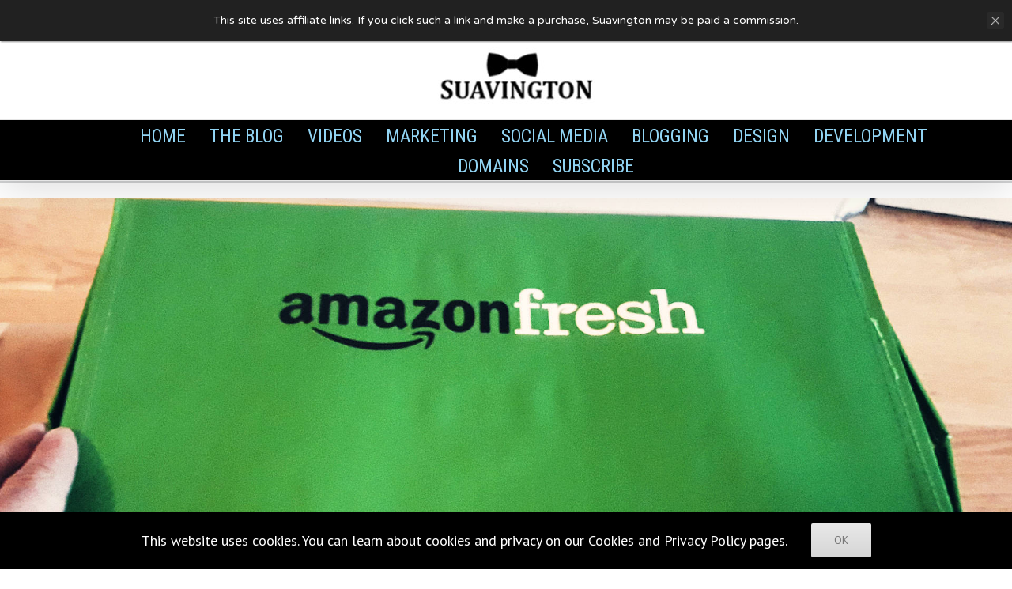

--- FILE ---
content_type: text/html; charset=UTF-8
request_url: https://suavington.com/category/lifestyle/
body_size: 19079
content:
<!DOCTYPE html>
<html class="avada-html-layout-boxed avada-html-header-position-top avada-html-is-archive avada-has-site-width-percent avada-is-100-percent-template avada-has-site-width-100-percent avada-html-not-responsive" dir="ltr" lang="en-US" prefix="og: http://ogp.me/ns# fb: http://ogp.me/ns/fb#">
<head>
	<meta http-equiv="X-UA-Compatible" content="IE=edge" />
	<meta http-equiv="Content-Type" content="text/html; charset=utf-8"/>
	
	<title>Lifestyle - Suavington.com</title>

		<!-- All in One SEO 4.5.3.1 - aioseo.com -->
		<meta name="robots" content="max-image-preview:large" />
		<link rel="canonical" href="https://suavington.com/category/lifestyle/" />
		<link rel="next" href="https://suavington.com/category/lifestyle/page/2/" />
		<meta name="generator" content="All in One SEO (AIOSEO) 4.5.3.1" />
		<script type="application/ld+json" class="aioseo-schema">
			{"@context":"https:\/\/schema.org","@graph":[{"@type":"BreadcrumbList","@id":"https:\/\/suavington.com\/category\/lifestyle\/#breadcrumblist","itemListElement":[{"@type":"ListItem","@id":"https:\/\/suavington.com\/#listItem","position":1,"name":"Home","item":"https:\/\/suavington.com\/","nextItem":"https:\/\/suavington.com\/category\/lifestyle\/#listItem"},{"@type":"ListItem","@id":"https:\/\/suavington.com\/category\/lifestyle\/#listItem","position":2,"name":"Lifestyle","previousItem":"https:\/\/suavington.com\/#listItem"}]},{"@type":"CollectionPage","@id":"https:\/\/suavington.com\/category\/lifestyle\/#collectionpage","url":"https:\/\/suavington.com\/category\/lifestyle\/","name":"Lifestyle - Suavington.com","inLanguage":"en-US","isPartOf":{"@id":"https:\/\/suavington.com\/#website"},"breadcrumb":{"@id":"https:\/\/suavington.com\/category\/lifestyle\/#breadcrumblist"}},{"@type":"Organization","@id":"https:\/\/suavington.com\/#organization","name":"Suavington.com","url":"https:\/\/suavington.com\/","logo":{"@type":"ImageObject","url":"https:\/\/suavington.com\/wp-content\/uploads\/suavington-1.jpg","@id":"https:\/\/suavington.com\/category\/lifestyle\/#organizationLogo","width":200,"height":76,"caption":"Suavington"},"image":{"@id":"https:\/\/suavington.com\/#organizationLogo"},"sameAs":["https:\/\/facebook.com\/suavington","https:\/\/twitter.com\/suavington_com","https:\/\/instagram.com\/suavington_com","https:\/\/pinterest.com\/suavington","https:\/\/youtube.com\/suavington","https:\/\/suavington.tumblr.com"]},{"@type":"WebSite","@id":"https:\/\/suavington.com\/#website","url":"https:\/\/suavington.com\/","name":"Suavington.com","description":"Digital Tech, Gadgets, Gear, and Men's Lifestyle","inLanguage":"en-US","publisher":{"@id":"https:\/\/suavington.com\/#organization"}}]}
		</script>
		<!-- All in One SEO -->

<link rel='dns-prefetch' href='//fonts.googleapis.com' />
<link rel='dns-prefetch' href='//s.w.org' />
<link rel="alternate" type="application/rss+xml" title="Suavington.com &raquo; Feed" href="https://suavington.com/feed/" />
<link rel="alternate" type="application/rss+xml" title="Suavington.com &raquo; Comments Feed" href="https://suavington.com/comments/feed/" />
					<link rel="shortcut icon" href="https://suavington.com/wp-content/uploads/suavington-lifestyle.ico" type="image/x-icon" />
		
		
		
		
		
		<link rel="alternate" type="application/rss+xml" title="Suavington.com &raquo; Lifestyle Category Feed" href="https://suavington.com/category/lifestyle/feed/" />
		<script type="text/javascript">var ajaxurl = 'https://suavington.com/wp-admin/admin-ajax.php';</script>
				<!-- This site uses the Google Analytics by MonsterInsights plugin v8.23.1 - Using Analytics tracking - https://www.monsterinsights.com/ -->
		<!-- Note: MonsterInsights is not currently configured on this site. The site owner needs to authenticate with Google Analytics in the MonsterInsights settings panel. -->
					<!-- No tracking code set -->
				<!-- / Google Analytics by MonsterInsights -->
		<link rel='stylesheet' id='bdp-widget-fontawesome-stylesheets-css'  href='https://suavington.com/wp-content/plugins/blog-designer-pro/public/css/font-awesome.min.css?ver=1.0' type='text/css' media='all' />
<link rel='stylesheet' id='bdp-recent-widget-fontawesome-stylesheets-css'  href='https://suavington.com/wp-content/plugins/blog-designer-pro/public/css/font-awesome.min.css?ver=1.0' type='text/css' media='all' />
<style id='global-styles-inline-css' type='text/css'>
body{--wp--preset--color--black: #000000;--wp--preset--color--cyan-bluish-gray: #abb8c3;--wp--preset--color--white: #ffffff;--wp--preset--color--pale-pink: #f78da7;--wp--preset--color--vivid-red: #cf2e2e;--wp--preset--color--luminous-vivid-orange: #ff6900;--wp--preset--color--luminous-vivid-amber: #fcb900;--wp--preset--color--light-green-cyan: #7bdcb5;--wp--preset--color--vivid-green-cyan: #00d084;--wp--preset--color--pale-cyan-blue: #8ed1fc;--wp--preset--color--vivid-cyan-blue: #0693e3;--wp--preset--color--vivid-purple: #9b51e0;--wp--preset--gradient--vivid-cyan-blue-to-vivid-purple: linear-gradient(135deg,rgba(6,147,227,1) 0%,rgb(155,81,224) 100%);--wp--preset--gradient--light-green-cyan-to-vivid-green-cyan: linear-gradient(135deg,rgb(122,220,180) 0%,rgb(0,208,130) 100%);--wp--preset--gradient--luminous-vivid-amber-to-luminous-vivid-orange: linear-gradient(135deg,rgba(252,185,0,1) 0%,rgba(255,105,0,1) 100%);--wp--preset--gradient--luminous-vivid-orange-to-vivid-red: linear-gradient(135deg,rgba(255,105,0,1) 0%,rgb(207,46,46) 100%);--wp--preset--gradient--very-light-gray-to-cyan-bluish-gray: linear-gradient(135deg,rgb(238,238,238) 0%,rgb(169,184,195) 100%);--wp--preset--gradient--cool-to-warm-spectrum: linear-gradient(135deg,rgb(74,234,220) 0%,rgb(151,120,209) 20%,rgb(207,42,186) 40%,rgb(238,44,130) 60%,rgb(251,105,98) 80%,rgb(254,248,76) 100%);--wp--preset--gradient--blush-light-purple: linear-gradient(135deg,rgb(255,206,236) 0%,rgb(152,150,240) 100%);--wp--preset--gradient--blush-bordeaux: linear-gradient(135deg,rgb(254,205,165) 0%,rgb(254,45,45) 50%,rgb(107,0,62) 100%);--wp--preset--gradient--luminous-dusk: linear-gradient(135deg,rgb(255,203,112) 0%,rgb(199,81,192) 50%,rgb(65,88,208) 100%);--wp--preset--gradient--pale-ocean: linear-gradient(135deg,rgb(255,245,203) 0%,rgb(182,227,212) 50%,rgb(51,167,181) 100%);--wp--preset--gradient--electric-grass: linear-gradient(135deg,rgb(202,248,128) 0%,rgb(113,206,126) 100%);--wp--preset--gradient--midnight: linear-gradient(135deg,rgb(2,3,129) 0%,rgb(40,116,252) 100%);--wp--preset--duotone--dark-grayscale: url('#wp-duotone-dark-grayscale');--wp--preset--duotone--grayscale: url('#wp-duotone-grayscale');--wp--preset--duotone--purple-yellow: url('#wp-duotone-purple-yellow');--wp--preset--duotone--blue-red: url('#wp-duotone-blue-red');--wp--preset--duotone--midnight: url('#wp-duotone-midnight');--wp--preset--duotone--magenta-yellow: url('#wp-duotone-magenta-yellow');--wp--preset--duotone--purple-green: url('#wp-duotone-purple-green');--wp--preset--duotone--blue-orange: url('#wp-duotone-blue-orange');--wp--preset--font-size--small: 17.25px;--wp--preset--font-size--medium: 20px;--wp--preset--font-size--large: 34.5px;--wp--preset--font-size--x-large: 42px;--wp--preset--font-size--normal: 23px;--wp--preset--font-size--xlarge: 46px;--wp--preset--font-size--huge: 69px;}.has-black-color{color: var(--wp--preset--color--black) !important;}.has-cyan-bluish-gray-color{color: var(--wp--preset--color--cyan-bluish-gray) !important;}.has-white-color{color: var(--wp--preset--color--white) !important;}.has-pale-pink-color{color: var(--wp--preset--color--pale-pink) !important;}.has-vivid-red-color{color: var(--wp--preset--color--vivid-red) !important;}.has-luminous-vivid-orange-color{color: var(--wp--preset--color--luminous-vivid-orange) !important;}.has-luminous-vivid-amber-color{color: var(--wp--preset--color--luminous-vivid-amber) !important;}.has-light-green-cyan-color{color: var(--wp--preset--color--light-green-cyan) !important;}.has-vivid-green-cyan-color{color: var(--wp--preset--color--vivid-green-cyan) !important;}.has-pale-cyan-blue-color{color: var(--wp--preset--color--pale-cyan-blue) !important;}.has-vivid-cyan-blue-color{color: var(--wp--preset--color--vivid-cyan-blue) !important;}.has-vivid-purple-color{color: var(--wp--preset--color--vivid-purple) !important;}.has-black-background-color{background-color: var(--wp--preset--color--black) !important;}.has-cyan-bluish-gray-background-color{background-color: var(--wp--preset--color--cyan-bluish-gray) !important;}.has-white-background-color{background-color: var(--wp--preset--color--white) !important;}.has-pale-pink-background-color{background-color: var(--wp--preset--color--pale-pink) !important;}.has-vivid-red-background-color{background-color: var(--wp--preset--color--vivid-red) !important;}.has-luminous-vivid-orange-background-color{background-color: var(--wp--preset--color--luminous-vivid-orange) !important;}.has-luminous-vivid-amber-background-color{background-color: var(--wp--preset--color--luminous-vivid-amber) !important;}.has-light-green-cyan-background-color{background-color: var(--wp--preset--color--light-green-cyan) !important;}.has-vivid-green-cyan-background-color{background-color: var(--wp--preset--color--vivid-green-cyan) !important;}.has-pale-cyan-blue-background-color{background-color: var(--wp--preset--color--pale-cyan-blue) !important;}.has-vivid-cyan-blue-background-color{background-color: var(--wp--preset--color--vivid-cyan-blue) !important;}.has-vivid-purple-background-color{background-color: var(--wp--preset--color--vivid-purple) !important;}.has-black-border-color{border-color: var(--wp--preset--color--black) !important;}.has-cyan-bluish-gray-border-color{border-color: var(--wp--preset--color--cyan-bluish-gray) !important;}.has-white-border-color{border-color: var(--wp--preset--color--white) !important;}.has-pale-pink-border-color{border-color: var(--wp--preset--color--pale-pink) !important;}.has-vivid-red-border-color{border-color: var(--wp--preset--color--vivid-red) !important;}.has-luminous-vivid-orange-border-color{border-color: var(--wp--preset--color--luminous-vivid-orange) !important;}.has-luminous-vivid-amber-border-color{border-color: var(--wp--preset--color--luminous-vivid-amber) !important;}.has-light-green-cyan-border-color{border-color: var(--wp--preset--color--light-green-cyan) !important;}.has-vivid-green-cyan-border-color{border-color: var(--wp--preset--color--vivid-green-cyan) !important;}.has-pale-cyan-blue-border-color{border-color: var(--wp--preset--color--pale-cyan-blue) !important;}.has-vivid-cyan-blue-border-color{border-color: var(--wp--preset--color--vivid-cyan-blue) !important;}.has-vivid-purple-border-color{border-color: var(--wp--preset--color--vivid-purple) !important;}.has-vivid-cyan-blue-to-vivid-purple-gradient-background{background: var(--wp--preset--gradient--vivid-cyan-blue-to-vivid-purple) !important;}.has-light-green-cyan-to-vivid-green-cyan-gradient-background{background: var(--wp--preset--gradient--light-green-cyan-to-vivid-green-cyan) !important;}.has-luminous-vivid-amber-to-luminous-vivid-orange-gradient-background{background: var(--wp--preset--gradient--luminous-vivid-amber-to-luminous-vivid-orange) !important;}.has-luminous-vivid-orange-to-vivid-red-gradient-background{background: var(--wp--preset--gradient--luminous-vivid-orange-to-vivid-red) !important;}.has-very-light-gray-to-cyan-bluish-gray-gradient-background{background: var(--wp--preset--gradient--very-light-gray-to-cyan-bluish-gray) !important;}.has-cool-to-warm-spectrum-gradient-background{background: var(--wp--preset--gradient--cool-to-warm-spectrum) !important;}.has-blush-light-purple-gradient-background{background: var(--wp--preset--gradient--blush-light-purple) !important;}.has-blush-bordeaux-gradient-background{background: var(--wp--preset--gradient--blush-bordeaux) !important;}.has-luminous-dusk-gradient-background{background: var(--wp--preset--gradient--luminous-dusk) !important;}.has-pale-ocean-gradient-background{background: var(--wp--preset--gradient--pale-ocean) !important;}.has-electric-grass-gradient-background{background: var(--wp--preset--gradient--electric-grass) !important;}.has-midnight-gradient-background{background: var(--wp--preset--gradient--midnight) !important;}.has-small-font-size{font-size: var(--wp--preset--font-size--small) !important;}.has-medium-font-size{font-size: var(--wp--preset--font-size--medium) !important;}.has-large-font-size{font-size: var(--wp--preset--font-size--large) !important;}.has-x-large-font-size{font-size: var(--wp--preset--font-size--x-large) !important;}
</style>
<link rel='stylesheet' id='esg-plugin-settings-css'  href='https://suavington.com/wp-content/plugins/essential-grid/public/assets/css/settings.css?ver=3.1.1' type='text/css' media='all' />
<link rel='stylesheet' id='tp-fontello-css'  href='https://suavington.com/wp-content/plugins/essential-grid/public/assets/font/fontello/css/fontello.css?ver=3.1.1' type='text/css' media='all' />
<link rel='stylesheet' id='tp-suave-css'  href='https://fonts.googleapis.com/css?family=Open+Sans%3A400%2C600%2C700&#038;ver=5.9.12' type='text/css' media='all' />
<link rel='stylesheet' id='tp-open-sans-css'  href='https://fonts.googleapis.com/css?family=Open+Sans%3A300%2C400%2C600%2C700%2C800&#038;ver=5.9.12' type='text/css' media='all' />
<link rel='stylesheet' id='tp-lato-css'  href='https://fonts.googleapis.com/css?family=Lato%3A300%2C400%2C700%2C900&#038;ver=5.9.12' type='text/css' media='all' />
<!--[if IE]>
<link rel='stylesheet' id='avada-IE-css'  href='https://suavington.com/wp-content/themes/Avada/assets/css/dynamic/ie.min.css?ver=7.2.1' type='text/css' media='all' />
<style id='avada-IE-inline-css' type='text/css'>
.avada-select-parent .select-arrow{background-color:#ffffff}
.select-arrow{background-color:#ffffff}
</style>
<![endif]-->
<link rel='stylesheet' id='fusion-dynamic-css-css'  href='https://suavington.com/wp-content/uploads/fusion-styles/1f9c6b3401000bdc92631f02dd094e7d.min.css?ver=3.2.1' type='text/css' media='all' />
<link rel='stylesheet' id='smile-info-bar-style-css'  href='https://suavington.com/wp-content/plugins/convertplug/modules/info_bar/assets/css/info_bar.min.css?ver=3.5.17' type='text/css' media='all' />
<link rel='stylesheet' id='avada-max-shbp-not-responsive-css'  href='https://suavington.com/wp-content/themes/Avada/assets/css/media/max-shbp-not-responsive.min.css?ver=7.2.1' type='text/css' media='only screen and (max-width: 800px)' />
<link rel='stylesheet' id='avada-max-shbp-18-not-responsive-css'  href='https://suavington.com/wp-content/themes/Avada/assets/css/media/max-shbp-18-not-responsive.min.css?ver=7.2.1' type='text/css' media='only screen and (max-width: 782px)' />
<script type='text/javascript' id='jquery-core-js-extra'>
/* <![CDATA[ */
var slide_in = {"demo_dir":"https:\/\/suavington.com\/wp-content\/plugins\/convertplug\/modules\/slide_in\/assets\/demos"};
/* ]]> */
</script>
<script type='text/javascript' src='https://suavington.com/wp-includes/js/jquery/jquery.min.js?ver=3.6.0' id='jquery-core-js'></script>
<script type='text/javascript' src='https://suavington.com/wp-includes/js/jquery/jquery-migrate.min.js?ver=3.3.2' id='jquery-migrate-js'></script>
<script type='text/javascript' src='https://suavington.com/wp-content/plugins/blog-designer-pro/public/js/imagesloaded.pkgd.min.js?ver=1.0' id='bdp-imagesloaded-js'></script>
<script type='text/javascript' src='https://suavington.com/wp-content/plugins/blog-designer-pro/public/js/isotope.pkgd.min.js?ver=1.0' id='bdp_isotope_script-js'></script>
<script type='text/javascript' src='https://suavington.com/wp-content/plugins/blog-designer-pro/public/js/ticker.min.js?ver=1.0' id='bdp-ticker-js'></script>
<script type='text/javascript' src='https://suavington.com/wp-content/plugins/revslider/public/assets/js/rbtools.min.js?ver=6.6.14' async id='tp-tools-js'></script>
<script type='text/javascript' src='https://suavington.com/wp-content/plugins/revslider/public/assets/js/rs6.min.js?ver=6.6.14' async id='revmin-js'></script>
<link rel="https://api.w.org/" href="https://suavington.com/wp-json/" /><link rel="alternate" type="application/json" href="https://suavington.com/wp-json/wp/v2/categories/91" /><link rel="EditURI" type="application/rsd+xml" title="RSD" href="https://suavington.com/xmlrpc.php?rsd" />
<link rel="wlwmanifest" type="application/wlwmanifest+xml" href="https://suavington.com/wp-includes/wlwmanifest.xml" /> 
<meta name="generator" content="WordPress 5.9.12" />
<style type="text/css" id="css-fb-visibility">@media screen and (max-width: 640px){body:not(.fusion-builder-ui-wireframe) .fusion-no-small-visibility{display:none !important;}body:not(.fusion-builder-ui-wireframe) .sm-text-align-center{text-align:center !important;}body:not(.fusion-builder-ui-wireframe) .sm-text-align-left{text-align:left !important;}body:not(.fusion-builder-ui-wireframe) .sm-text-align-right{text-align:right !important;}body:not(.fusion-builder-ui-wireframe) .sm-mx-auto{margin-left:auto !important;margin-right:auto !important;}body:not(.fusion-builder-ui-wireframe) .sm-ml-auto{margin-left:auto !important;}body:not(.fusion-builder-ui-wireframe) .sm-mr-auto{margin-right:auto !important;}body:not(.fusion-builder-ui-wireframe) .fusion-absolute-position-small{position:absolute;top:auto;width:100%;}}@media screen and (min-width: 641px) and (max-width: 1024px){body:not(.fusion-builder-ui-wireframe) .fusion-no-medium-visibility{display:none !important;}body:not(.fusion-builder-ui-wireframe) .md-text-align-center{text-align:center !important;}body:not(.fusion-builder-ui-wireframe) .md-text-align-left{text-align:left !important;}body:not(.fusion-builder-ui-wireframe) .md-text-align-right{text-align:right !important;}body:not(.fusion-builder-ui-wireframe) .md-mx-auto{margin-left:auto !important;margin-right:auto !important;}body:not(.fusion-builder-ui-wireframe) .md-ml-auto{margin-left:auto !important;}body:not(.fusion-builder-ui-wireframe) .md-mr-auto{margin-right:auto !important;}body:not(.fusion-builder-ui-wireframe) .fusion-absolute-position-medium{position:absolute;top:auto;width:100%;}}@media screen and (min-width: 1025px){body:not(.fusion-builder-ui-wireframe) .fusion-no-large-visibility{display:none !important;}body:not(.fusion-builder-ui-wireframe) .lg-text-align-center{text-align:center !important;}body:not(.fusion-builder-ui-wireframe) .lg-text-align-left{text-align:left !important;}body:not(.fusion-builder-ui-wireframe) .lg-text-align-right{text-align:right !important;}body:not(.fusion-builder-ui-wireframe) .lg-mx-auto{margin-left:auto !important;margin-right:auto !important;}body:not(.fusion-builder-ui-wireframe) .lg-ml-auto{margin-left:auto !important;}body:not(.fusion-builder-ui-wireframe) .lg-mr-auto{margin-right:auto !important;}body:not(.fusion-builder-ui-wireframe) .fusion-absolute-position-large{position:absolute;top:auto;width:100%;}}</style><noscript><style>.lazyload[data-src]{display:none !important;}</style></noscript><style>.lazyload{background-image:none !important;}.lazyload:before{background-image:none !important;}</style><meta name="generator" content="Powered by Slider Revolution 6.6.14 - responsive, Mobile-Friendly Slider Plugin for WordPress with comfortable drag and drop interface." />
<script>function setREVStartSize(e){
			//window.requestAnimationFrame(function() {
				window.RSIW = window.RSIW===undefined ? window.innerWidth : window.RSIW;
				window.RSIH = window.RSIH===undefined ? window.innerHeight : window.RSIH;
				try {
					var pw = document.getElementById(e.c).parentNode.offsetWidth,
						newh;
					pw = pw===0 || isNaN(pw) || (e.l=="fullwidth" || e.layout=="fullwidth") ? window.RSIW : pw;
					e.tabw = e.tabw===undefined ? 0 : parseInt(e.tabw);
					e.thumbw = e.thumbw===undefined ? 0 : parseInt(e.thumbw);
					e.tabh = e.tabh===undefined ? 0 : parseInt(e.tabh);
					e.thumbh = e.thumbh===undefined ? 0 : parseInt(e.thumbh);
					e.tabhide = e.tabhide===undefined ? 0 : parseInt(e.tabhide);
					e.thumbhide = e.thumbhide===undefined ? 0 : parseInt(e.thumbhide);
					e.mh = e.mh===undefined || e.mh=="" || e.mh==="auto" ? 0 : parseInt(e.mh,0);
					if(e.layout==="fullscreen" || e.l==="fullscreen")
						newh = Math.max(e.mh,window.RSIH);
					else{
						e.gw = Array.isArray(e.gw) ? e.gw : [e.gw];
						for (var i in e.rl) if (e.gw[i]===undefined || e.gw[i]===0) e.gw[i] = e.gw[i-1];
						e.gh = e.el===undefined || e.el==="" || (Array.isArray(e.el) && e.el.length==0)? e.gh : e.el;
						e.gh = Array.isArray(e.gh) ? e.gh : [e.gh];
						for (var i in e.rl) if (e.gh[i]===undefined || e.gh[i]===0) e.gh[i] = e.gh[i-1];
											
						var nl = new Array(e.rl.length),
							ix = 0,
							sl;
						e.tabw = e.tabhide>=pw ? 0 : e.tabw;
						e.thumbw = e.thumbhide>=pw ? 0 : e.thumbw;
						e.tabh = e.tabhide>=pw ? 0 : e.tabh;
						e.thumbh = e.thumbhide>=pw ? 0 : e.thumbh;
						for (var i in e.rl) nl[i] = e.rl[i]<window.RSIW ? 0 : e.rl[i];
						sl = nl[0];
						for (var i in nl) if (sl>nl[i] && nl[i]>0) { sl = nl[i]; ix=i;}
						var m = pw>(e.gw[ix]+e.tabw+e.thumbw) ? 1 : (pw-(e.tabw+e.thumbw)) / (e.gw[ix]);
						newh =  (e.gh[ix] * m) + (e.tabh + e.thumbh);
					}
					var el = document.getElementById(e.c);
					if (el!==null && el) el.style.height = newh+"px";
					el = document.getElementById(e.c+"_wrapper");
					if (el!==null && el) {
						el.style.height = newh+"px";
						el.style.display = "block";
					}
				} catch(e){
					console.log("Failure at Presize of Slider:" + e)
				}
			//});
		  };</script>
		<script type="text/javascript">
			var doc = document.documentElement;
			doc.setAttribute( 'data-useragent', navigator.userAgent );
		</script>
		
	</head>

<body class="archive category category-lifestyle category-91 fusion-image-hovers fusion-pagination-sizing fusion-button_size-large fusion-button_type-flat fusion-button_span-no avada-image-rollover-circle-yes avada-image-rollover-yes avada-image-rollover-direction-left fusion-has-button-gradient fusion-body ltr fusion-sticky-header no-tablet-sticky-header no-mobile-sticky-header no-mobile-slidingbar no-mobile-totop fusion-sub-menu-fade mobile-logo-pos-center layout-boxed-mode avada-has-boxed-modal-shadow-hard layout-scroll-offset-full avada-has-zero-margin-offset-top fusion-top-header menu-text-align-center mobile-menu-design-modern fusion-show-pagination-text fusion-header-layout-v5 avada-not-responsive avada-footer-fx-parallax-effect avada-menu-highlight-style-bar fusion-search-form-classic fusion-main-menu-search-overlay fusion-avatar-square avada-dropdown-styles avada-blog-layout-large avada-blog-archive-layout-large avada-header-shadow-yes avada-menu-icon-position-left avada-has-megamenu-shadow avada-has-mainmenu-dropdown-divider avada-has-header-100-width avada-has-breadcrumb-mobile-hidden avada-has-titlebar-bar_and_content avada-has-pagination-padding avada-flyout-menu-direction-fade avada-ec-views-v1" >
	<svg xmlns="http://www.w3.org/2000/svg" viewBox="0 0 0 0" width="0" height="0" focusable="false" role="none" style="visibility: hidden; position: absolute; left: -9999px; overflow: hidden;" ><defs><filter id="wp-duotone-dark-grayscale"><feColorMatrix color-interpolation-filters="sRGB" type="matrix" values=" .299 .587 .114 0 0 .299 .587 .114 0 0 .299 .587 .114 0 0 .299 .587 .114 0 0 " /><feComponentTransfer color-interpolation-filters="sRGB" ><feFuncR type="table" tableValues="0 0.49803921568627" /><feFuncG type="table" tableValues="0 0.49803921568627" /><feFuncB type="table" tableValues="0 0.49803921568627" /><feFuncA type="table" tableValues="1 1" /></feComponentTransfer><feComposite in2="SourceGraphic" operator="in" /></filter></defs></svg><svg xmlns="http://www.w3.org/2000/svg" viewBox="0 0 0 0" width="0" height="0" focusable="false" role="none" style="visibility: hidden; position: absolute; left: -9999px; overflow: hidden;" ><defs><filter id="wp-duotone-grayscale"><feColorMatrix color-interpolation-filters="sRGB" type="matrix" values=" .299 .587 .114 0 0 .299 .587 .114 0 0 .299 .587 .114 0 0 .299 .587 .114 0 0 " /><feComponentTransfer color-interpolation-filters="sRGB" ><feFuncR type="table" tableValues="0 1" /><feFuncG type="table" tableValues="0 1" /><feFuncB type="table" tableValues="0 1" /><feFuncA type="table" tableValues="1 1" /></feComponentTransfer><feComposite in2="SourceGraphic" operator="in" /></filter></defs></svg><svg xmlns="http://www.w3.org/2000/svg" viewBox="0 0 0 0" width="0" height="0" focusable="false" role="none" style="visibility: hidden; position: absolute; left: -9999px; overflow: hidden;" ><defs><filter id="wp-duotone-purple-yellow"><feColorMatrix color-interpolation-filters="sRGB" type="matrix" values=" .299 .587 .114 0 0 .299 .587 .114 0 0 .299 .587 .114 0 0 .299 .587 .114 0 0 " /><feComponentTransfer color-interpolation-filters="sRGB" ><feFuncR type="table" tableValues="0.54901960784314 0.98823529411765" /><feFuncG type="table" tableValues="0 1" /><feFuncB type="table" tableValues="0.71764705882353 0.25490196078431" /><feFuncA type="table" tableValues="1 1" /></feComponentTransfer><feComposite in2="SourceGraphic" operator="in" /></filter></defs></svg><svg xmlns="http://www.w3.org/2000/svg" viewBox="0 0 0 0" width="0" height="0" focusable="false" role="none" style="visibility: hidden; position: absolute; left: -9999px; overflow: hidden;" ><defs><filter id="wp-duotone-blue-red"><feColorMatrix color-interpolation-filters="sRGB" type="matrix" values=" .299 .587 .114 0 0 .299 .587 .114 0 0 .299 .587 .114 0 0 .299 .587 .114 0 0 " /><feComponentTransfer color-interpolation-filters="sRGB" ><feFuncR type="table" tableValues="0 1" /><feFuncG type="table" tableValues="0 0.27843137254902" /><feFuncB type="table" tableValues="0.5921568627451 0.27843137254902" /><feFuncA type="table" tableValues="1 1" /></feComponentTransfer><feComposite in2="SourceGraphic" operator="in" /></filter></defs></svg><svg xmlns="http://www.w3.org/2000/svg" viewBox="0 0 0 0" width="0" height="0" focusable="false" role="none" style="visibility: hidden; position: absolute; left: -9999px; overflow: hidden;" ><defs><filter id="wp-duotone-midnight"><feColorMatrix color-interpolation-filters="sRGB" type="matrix" values=" .299 .587 .114 0 0 .299 .587 .114 0 0 .299 .587 .114 0 0 .299 .587 .114 0 0 " /><feComponentTransfer color-interpolation-filters="sRGB" ><feFuncR type="table" tableValues="0 0" /><feFuncG type="table" tableValues="0 0.64705882352941" /><feFuncB type="table" tableValues="0 1" /><feFuncA type="table" tableValues="1 1" /></feComponentTransfer><feComposite in2="SourceGraphic" operator="in" /></filter></defs></svg><svg xmlns="http://www.w3.org/2000/svg" viewBox="0 0 0 0" width="0" height="0" focusable="false" role="none" style="visibility: hidden; position: absolute; left: -9999px; overflow: hidden;" ><defs><filter id="wp-duotone-magenta-yellow"><feColorMatrix color-interpolation-filters="sRGB" type="matrix" values=" .299 .587 .114 0 0 .299 .587 .114 0 0 .299 .587 .114 0 0 .299 .587 .114 0 0 " /><feComponentTransfer color-interpolation-filters="sRGB" ><feFuncR type="table" tableValues="0.78039215686275 1" /><feFuncG type="table" tableValues="0 0.94901960784314" /><feFuncB type="table" tableValues="0.35294117647059 0.47058823529412" /><feFuncA type="table" tableValues="1 1" /></feComponentTransfer><feComposite in2="SourceGraphic" operator="in" /></filter></defs></svg><svg xmlns="http://www.w3.org/2000/svg" viewBox="0 0 0 0" width="0" height="0" focusable="false" role="none" style="visibility: hidden; position: absolute; left: -9999px; overflow: hidden;" ><defs><filter id="wp-duotone-purple-green"><feColorMatrix color-interpolation-filters="sRGB" type="matrix" values=" .299 .587 .114 0 0 .299 .587 .114 0 0 .299 .587 .114 0 0 .299 .587 .114 0 0 " /><feComponentTransfer color-interpolation-filters="sRGB" ><feFuncR type="table" tableValues="0.65098039215686 0.40392156862745" /><feFuncG type="table" tableValues="0 1" /><feFuncB type="table" tableValues="0.44705882352941 0.4" /><feFuncA type="table" tableValues="1 1" /></feComponentTransfer><feComposite in2="SourceGraphic" operator="in" /></filter></defs></svg><svg xmlns="http://www.w3.org/2000/svg" viewBox="0 0 0 0" width="0" height="0" focusable="false" role="none" style="visibility: hidden; position: absolute; left: -9999px; overflow: hidden;" ><defs><filter id="wp-duotone-blue-orange"><feColorMatrix color-interpolation-filters="sRGB" type="matrix" values=" .299 .587 .114 0 0 .299 .587 .114 0 0 .299 .587 .114 0 0 .299 .587 .114 0 0 " /><feComponentTransfer color-interpolation-filters="sRGB" ><feFuncR type="table" tableValues="0.098039215686275 1" /><feFuncG type="table" tableValues="0 0.66274509803922" /><feFuncB type="table" tableValues="0.84705882352941 0.41960784313725" /><feFuncA type="table" tableValues="1 1" /></feComponentTransfer><feComposite in2="SourceGraphic" operator="in" /></filter></defs></svg>	<a class="skip-link screen-reader-text" href="#content">Skip to content</a>

	<div id="boxed-wrapper">
		<div class="fusion-sides-frame"></div>
		<div id="wrapper" class="fusion-wrapper">
			<div id="home" style="position:relative;top:-1px;"></div>
			
				
			<header class="fusion-header-wrapper fusion-header-shadow">
				<div class="fusion-header-v5 fusion-logo-alignment fusion-logo-center fusion-sticky-menu- fusion-sticky-logo-1 fusion-mobile-logo- fusion-sticky-menu-only fusion-header-menu-align-center fusion-mobile-menu-design-modern">
					
<div class="fusion-secondary-header">
	<div class="fusion-row">
							<div class="fusion-alignright">
				<nav class="fusion-secondary-menu" role="navigation" aria-label="Secondary Menu"><ul id="menu-top-menu" class="menu"><li  id="menu-item-13636"  class="menu-item menu-item-type-post_type menu-item-object-page menu-item-13636"  data-item-id="13636"><a  href="https://suavington.com/faq/" class="fusion-bar-highlight"><span class="menu-text">FAQ</span></a></li><li  id="menu-item-13638"  class="menu-item menu-item-type-post_type menu-item-object-page menu-item-privacy-policy menu-item-13638"  data-item-id="13638"><a  href="https://suavington.com/privacy-policy/" class="fusion-bar-highlight"><span class="menu-text">Privacy Policy</span></a></li><li  id="menu-item-13637"  class="menu-item menu-item-type-post_type menu-item-object-page menu-item-13637"  data-item-id="13637"><a  href="https://suavington.com/cookies/" class="fusion-bar-highlight"><span class="menu-text">Cookies</span></a></li></ul></nav><nav class="fusion-mobile-nav-holder fusion-mobile-menu-text-align-center" aria-label="Secondary Mobile Menu"></nav>			</div>
			</div>
</div>
<div class="fusion-header-sticky-height"></div>
<div class="fusion-sticky-header-wrapper"> <!-- start fusion sticky header wrapper -->
	<div class="fusion-header">
		<div class="fusion-row">
							<div class="fusion-logo" data-margin-top="15px" data-margin-bottom="15px" data-margin-left="0px" data-margin-right="75px">
			<a class="fusion-logo-link"  href="https://suavington.com/" >

						<!-- standard logo -->
			<img src="[data-uri]"  width="200" height="76" alt="Suavington.com Logo" data-retina_logo_url="" class="fusion-standard-logo lazyload" data-src="https://suavington.com/wp-content/uploads/suavington-1.jpg" decoding="async" data-srcset="https://suavington.com/wp-content/uploads/suavington-1.jpg 1x" /><noscript><img src="https://suavington.com/wp-content/uploads/suavington-1.jpg" srcset="https://suavington.com/wp-content/uploads/suavington-1.jpg 1x" width="200" height="76" alt="Suavington.com Logo" data-retina_logo_url="" class="fusion-standard-logo" data-eio="l" /></noscript>

			
											<!-- sticky header logo -->
				<img src="[data-uri]"  width="250" height="100" alt="Suavington.com Logo" data-retina_logo_url="" class="fusion-sticky-logo lazyload" data-src="https://suavington.com/wp-content/uploads/lifestyle-mobile4.png" decoding="async" data-srcset="https://suavington.com/wp-content/uploads/lifestyle-mobile4.png 1x" /><noscript><img src="https://suavington.com/wp-content/uploads/lifestyle-mobile4.png" srcset="https://suavington.com/wp-content/uploads/lifestyle-mobile4.png 1x" width="250" height="100" alt="Suavington.com Logo" data-retina_logo_url="" class="fusion-sticky-logo" data-eio="l" /></noscript>
					</a>
		</div>
								<div class="fusion-mobile-menu-icons">
							<a href="#" class="fusion-icon fusion-icon-bars" aria-label="Toggle mobile menu" aria-expanded="false"></a>
		
		
		
			</div>
			
					</div>
	</div>
	<div class="fusion-secondary-main-menu">
		<div class="fusion-row">
			<nav class="fusion-main-menu" aria-label="Main Menu"><div class="fusion-overlay-search">		<form role="search" class="searchform fusion-search-form  fusion-search-form-classic" method="get" action="https://suavington.com/">
			<div class="fusion-search-form-content">

				
				<div class="fusion-search-field search-field">
					<label><span class="screen-reader-text">Search for:</span>
													<input type="search" value="" name="s" class="s" placeholder="Search..." required aria-required="true" aria-label="Search..."/>
											</label>
				</div>
				<div class="fusion-search-button search-button">
					<input type="submit" class="fusion-search-submit searchsubmit" aria-label="Search" value="&#xf002;" />
									</div>

				
			</div>


			
		</form>
		<div class="fusion-search-spacer"></div><a href="#" role="button" aria-label="Close Search" class="fusion-close-search"></a></div><ul id="menu-new-main-navigation" class="fusion-menu"><li  id="menu-item-13633"  class="menu-item menu-item-type-post_type menu-item-object-page menu-item-home menu-item-13633"  data-item-id="13633"><a  href="https://suavington.com/" class="fusion-bar-highlight"><span class="menu-text">HOME</span></a></li><li  id="menu-item-13635"  class="menu-item menu-item-type-post_type menu-item-object-page menu-item-13635"  data-item-id="13635"><a  href="https://suavington.com/lifestyle-blog/" class="fusion-bar-highlight"><span class="menu-text">THE BLOG</span></a></li><li  id="menu-item-13830"  class="menu-item menu-item-type-post_type menu-item-object-page menu-item-13830"  data-item-id="13830"><a  href="https://suavington.com/videos/" class="fusion-bar-highlight"><span class="menu-text">VIDEOS</span></a></li><li  id="menu-item-12905"  class="menu-item menu-item-type-post_type menu-item-object-page menu-item-12905"  data-item-id="12905"><a  href="https://suavington.com/marketing/" class="fusion-bar-highlight"><span class="menu-text">MARKETING</span></a></li><li  id="menu-item-12907"  class="menu-item menu-item-type-post_type menu-item-object-page menu-item-12907"  data-item-id="12907"><a  href="https://suavington.com/social-media/" class="fusion-bar-highlight"><span class="menu-text">SOCIAL MEDIA</span></a></li><li  id="menu-item-12899"  class="menu-item menu-item-type-post_type menu-item-object-page menu-item-12899"  data-item-id="12899"><a  href="https://suavington.com/blogging/" class="fusion-bar-highlight"><span class="menu-text">BLOGGING</span></a></li><li  id="menu-item-13123"  class="menu-item menu-item-type-post_type menu-item-object-page menu-item-13123"  data-item-id="13123"><a  href="https://suavington.com/design/" class="fusion-bar-highlight"><span class="menu-text">DESIGN</span></a></li><li  id="menu-item-13124"  class="menu-item menu-item-type-post_type menu-item-object-page menu-item-13124"  data-item-id="13124"><a  href="https://suavington.com/development/" class="fusion-bar-highlight"><span class="menu-text">DEVELOPMENT</span></a></li><li  id="menu-item-13555"  class="menu-item menu-item-type-post_type menu-item-object-page menu-item-13555"  data-item-id="13555"><a  href="https://suavington.com/domains/" class="fusion-bar-highlight"><span class="menu-text">DOMAINS</span></a></li><li  id="menu-item-13634"  class="menu-item menu-item-type-custom menu-item-object-custom menu-item-13634"  data-item-id="13634"><a  href="https://www.youtube.com/user/suavington/?sub_confirmation=1" class="fusion-bar-highlight"><span class="menu-text">SUBSCRIBE</span></a></li></ul></nav>
<nav class="fusion-mobile-nav-holder fusion-mobile-menu-text-align-center" aria-label="Main Menu Mobile"></nav>

					</div>
	</div>
</div> <!-- end fusion sticky header wrapper -->
				</div>
				<div class="fusion-clearfix"></div>
			</header>
							
				
		<div id="sliders-container">
					</div>
				
				
			
			<div class="avada-page-titlebar-wrapper">
	<div class="fusion-page-title-bar fusion-page-title-bar-breadcrumbs fusion-page-title-bar-left">
		<div class="fusion-page-title-row">
			<div class="fusion-page-title-wrapper">
				<div class="fusion-page-title-captions">

					
					
				</div>

													
			</div>
		</div>
	</div>
</div>

						<main id="main" class="clearfix width-100">
				<div class="fusion-row" style="max-width:100%;">
<section id="content" class="full-width" style="width: 100%;">
	
	<div id="posts-container" class="fusion-blog-archive fusion-blog-layout-large-wrapper fusion-clearfix">
	<div class="fusion-posts-container fusion-blog-layout-large fusion-blog-pagination fusion-blog-rollover " data-pages="2">
		
		
													<article id="post-13312" class="fusion-post-large  post fusion-clearfix post-13312 type-post status-publish format-standard has-post-thumbnail hentry category-lifestyle tag-amazon tag-amazon-fresh tag-amazon-fresh-delivery tag-delivery tag-food-delivery tag-groceries tag-new-york tag-nyc">
				
				
				
									
		<div class="fusion-flexslider flexslider fusion-flexslider-loading fusion-post-slideshow">
		<ul class="slides">
																		<li>

<div  class="fusion-image-wrapper" aria-haspopup="true">
	
	
	
		
					<img width="1920" height="1080" src="[data-uri]" class="attachment-full size-full wp-post-image lazyload" alt="Amazon Fresh Delivery"   data-src="https://suavington.com/wp-content/uploads/amazon-fresh-delivery-1.jpg" decoding="async" data-srcset="https://suavington.com/wp-content/uploads/amazon-fresh-delivery-1-200x113.jpg 200w, https://suavington.com/wp-content/uploads/amazon-fresh-delivery-1-400x225.jpg 400w, https://suavington.com/wp-content/uploads/amazon-fresh-delivery-1-600x338.jpg 600w, https://suavington.com/wp-content/uploads/amazon-fresh-delivery-1-800x450.jpg 800w, https://suavington.com/wp-content/uploads/amazon-fresh-delivery-1-1200x675.jpg 1200w, https://suavington.com/wp-content/uploads/amazon-fresh-delivery-1.jpg 1920w" data-sizes="auto" /><noscript><img width="1920" height="1080" src="https://suavington.com/wp-content/uploads/amazon-fresh-delivery-1.jpg" class="attachment-full size-full wp-post-image" alt="Amazon Fresh Delivery" srcset="https://suavington.com/wp-content/uploads/amazon-fresh-delivery-1-200x113.jpg 200w, https://suavington.com/wp-content/uploads/amazon-fresh-delivery-1-400x225.jpg 400w, https://suavington.com/wp-content/uploads/amazon-fresh-delivery-1-600x338.jpg 600w, https://suavington.com/wp-content/uploads/amazon-fresh-delivery-1-800x450.jpg 800w, https://suavington.com/wp-content/uploads/amazon-fresh-delivery-1-1200x675.jpg 1200w, https://suavington.com/wp-content/uploads/amazon-fresh-delivery-1.jpg 1920w" sizes="(max-width: 800px) 100vw, 1920px" data-eio="l" /></noscript>
	

		<div class="fusion-rollover">
	<div class="fusion-rollover-content">

														<a class="fusion-rollover-link" href="https://suavington.com/trying-amazon-fresh-delivery-service-in-new-york/">Trying Amazon Fresh Delivery Service in New York</a>
			
														
								
													<div class="fusion-rollover-sep"></div>
				
																		<a class="fusion-rollover-gallery" href="https://suavington.com/wp-content/uploads/amazon-fresh-delivery-1.jpg" data-id="13312" data-rel="iLightbox[gallery]" data-title="amazon fresh delivery" data-caption="">
						Gallery					</a>
														
				
												<h4 class="fusion-rollover-title">
					<a class="fusion-rollover-title-link" href="https://suavington.com/trying-amazon-fresh-delivery-service-in-new-york/">
						Trying Amazon Fresh Delivery Service in New York					</a>
				</h4>
			
														<div class="fusion-rollover-categories"><a href="https://suavington.com/category/lifestyle/" rel="tag">Lifestyle</a></div>					
		
				<a class="fusion-link-wrapper" href="https://suavington.com/trying-amazon-fresh-delivery-service-in-new-york/" aria-label="Trying Amazon Fresh Delivery Service in New York"></a>
	</div>
</div>

	
</div>
</li>
																																																																														</ul>
	</div>
				
				
				
				<div class="fusion-post-content post-content">
					<h2 class="entry-title fusion-post-title"><a href="https://suavington.com/trying-amazon-fresh-delivery-service-in-new-york/">Trying Amazon Fresh Delivery Service in New York</a></h2>
										
					<div class="fusion-post-content-container">
						<p>A few days ago, I decided to try the Amazon Fresh delivery service.  I am glad that I did.</p>					</div>
				</div>

				
																			<div class="fusion-meta-info">
																						<div class="fusion-alignleft">By <span><a href="https://suavington.com/author/suavington/" title="Posts by Steven Rangel" rel="author">Steven Rangel</a></span><span class="fusion-inline-sep">|</span><span class="updated rich-snippet-hidden">2019-02-18T18:42:59-05:00</span><span>February 17th, 2019</span><span class="fusion-inline-sep">|</span><a href="https://suavington.com/category/lifestyle/" rel="category tag">Lifestyle</a><span class="fusion-inline-sep">|</span><span class="fusion-comments"><a href="https://suavington.com/trying-amazon-fresh-delivery-service-in-new-york/#respond">0 Comments</a></span></div>							
																														<div class="fusion-alignright">
									<a href="https://suavington.com/trying-amazon-fresh-delivery-service-in-new-york/" class="fusion-read-more" aria-label="More on Trying Amazon Fresh Delivery Service in New York">
										Read More									</a>
								</div>
													</div>
									
				
							</article>

			
											<article id="post-12648" class="fusion-post-large  post fusion-clearfix post-12648 type-post status-publish format-standard has-post-thumbnail hentry category-apps category-internet category-lifestyle category-mobile category-smartphone category-social category-technology tag-app tag-collaboration tag-mobile tag-smartphone">
				
				
				
									
		<div class="fusion-flexslider flexslider fusion-flexslider-loading fusion-post-slideshow">
		<ul class="slides">
																		<li>

<div  class="fusion-image-wrapper" aria-haspopup="true">
	
	
	
		
					<img width="1920" height="1280" src="[data-uri]" class="attachment-full size-full wp-post-image lazyload" alt="collaboration app" loading="lazy" data-src="https://suavington.com/wp-content/uploads/trello-collaboration-app.jpg" decoding="async" /><noscript><img width="1920" height="1280" src="https://suavington.com/wp-content/uploads/trello-collaboration-app.jpg" class="attachment-full size-full wp-post-image" alt="collaboration app" loading="lazy" data-eio="l" /></noscript>
	

		<div class="fusion-rollover">
	<div class="fusion-rollover-content">

														<a class="fusion-rollover-link" href="https://suavington.com/trello-collaboration-app/">Get Organized with the Trello Collaboration App</a>
			
														
								
													<div class="fusion-rollover-sep"></div>
				
																		<a class="fusion-rollover-gallery" href="https://suavington.com/wp-content/uploads/trello-collaboration-app.jpg" data-id="12648" data-rel="iLightbox[gallery]" data-title="trello-collaboration-app" data-caption="">
						Gallery					</a>
														
				
												<h4 class="fusion-rollover-title">
					<a class="fusion-rollover-title-link" href="https://suavington.com/trello-collaboration-app/">
						Get Organized with the Trello Collaboration App					</a>
				</h4>
			
														<div class="fusion-rollover-categories"><a href="https://suavington.com/category/apps/" rel="tag">Apps</a>, <a href="https://suavington.com/category/internet/" rel="tag">Internet</a>, <a href="https://suavington.com/category/lifestyle/" rel="tag">Lifestyle</a>, <a href="https://suavington.com/category/mobile/" rel="tag">Mobile</a>, <a href="https://suavington.com/category/smartphone/" rel="tag">Smartphone</a>, <a href="https://suavington.com/category/social/" rel="tag">Social</a>, <a href="https://suavington.com/category/technology/" rel="tag">Technology</a></div>					
		
				<a class="fusion-link-wrapper" href="https://suavington.com/trello-collaboration-app/" aria-label="Get Organized with the Trello Collaboration App"></a>
	</div>
</div>

	
</div>
</li>
																																																																														</ul>
	</div>
				
				
				
				<div class="fusion-post-content post-content">
					<h2 class="entry-title fusion-post-title"><a href="https://suavington.com/trello-collaboration-app/">Get Organized with the Trello Collaboration App</a></h2>
										
					<div class="fusion-post-content-container">
						<p>My experience using the Trello collaboration app.</p>					</div>
				</div>

				
																			<div class="fusion-meta-info">
																						<div class="fusion-alignleft">By <span><a href="https://suavington.com/author/suavington/" title="Posts by Steven Rangel" rel="author">Steven Rangel</a></span><span class="fusion-inline-sep">|</span><span class="updated rich-snippet-hidden">2017-11-12T09:44:01-05:00</span><span>November 12th, 2017</span><span class="fusion-inline-sep">|</span><a href="https://suavington.com/category/apps/" rel="category tag">Apps</a>, <a href="https://suavington.com/category/internet/" rel="category tag">Internet</a>, <a href="https://suavington.com/category/lifestyle/" rel="category tag">Lifestyle</a>, <a href="https://suavington.com/category/mobile/" rel="category tag">Mobile</a>, <a href="https://suavington.com/category/smartphone/" rel="category tag">Smartphone</a>, <a href="https://suavington.com/category/social/" rel="category tag">Social</a>, <a href="https://suavington.com/category/technology/" rel="category tag">Technology</a><span class="fusion-inline-sep">|</span><span class="fusion-comments"><a href="https://suavington.com/trello-collaboration-app/#respond">0 Comments</a></span></div>							
																														<div class="fusion-alignright">
									<a href="https://suavington.com/trello-collaboration-app/" class="fusion-read-more" aria-label="More on Get Organized with the Trello Collaboration App">
										Read More									</a>
								</div>
													</div>
									
				
							</article>

			
											<article id="post-12542" class="fusion-post-large  post fusion-clearfix post-12542 type-post status-publish format-standard has-post-thumbnail hentry category-calisthenics category-fitness category-health category-lifestyle tag-blog tag-calisthenics tag-diet tag-exercise tag-fit tag-fitness tag-health tag-weight">
				
				
				
									
		<div class="fusion-flexslider flexslider fusion-flexslider-loading fusion-post-slideshow">
		<ul class="slides">
																		<li>

<div  class="fusion-image-wrapper" aria-haspopup="true">
	
	
	
		
					<img width="2592" height="1944" src="[data-uri]" class="attachment-full size-full wp-post-image lazyload" alt="" loading="lazy" data-src="https://suavington.com/wp-content/uploads/get-fit-blog-more.jpg" decoding="async" /><noscript><img width="2592" height="1944" src="https://suavington.com/wp-content/uploads/get-fit-blog-more.jpg" class="attachment-full size-full wp-post-image" alt="" loading="lazy" data-eio="l" /></noscript>
	

		<div class="fusion-rollover">
	<div class="fusion-rollover-content">

														<a class="fusion-rollover-link" href="https://suavington.com/renewed-effort-get-fit-blog-more/">My Renewed Effort to Get Fit and Blog More</a>
			
														
								
													<div class="fusion-rollover-sep"></div>
				
																		<a class="fusion-rollover-gallery" href="https://suavington.com/wp-content/uploads/get-fit-blog-more.jpg" data-id="12542" data-rel="iLightbox[gallery]" data-title="get-fit-blog-more" data-caption="">
						Gallery					</a>
														
				
												<h4 class="fusion-rollover-title">
					<a class="fusion-rollover-title-link" href="https://suavington.com/renewed-effort-get-fit-blog-more/">
						My Renewed Effort to Get Fit and Blog More					</a>
				</h4>
			
														<div class="fusion-rollover-categories"><a href="https://suavington.com/category/calisthenics/" rel="tag">Calisthenics</a>, <a href="https://suavington.com/category/fitness/" rel="tag">Fitness</a>, <a href="https://suavington.com/category/health/" rel="tag">Health</a>, <a href="https://suavington.com/category/lifestyle/" rel="tag">Lifestyle</a></div>					
		
				<a class="fusion-link-wrapper" href="https://suavington.com/renewed-effort-get-fit-blog-more/" aria-label="My Renewed Effort to Get Fit and Blog More"></a>
	</div>
</div>

	
</div>
</li>
																																																																														</ul>
	</div>
				
				
				
				<div class="fusion-post-content post-content">
					<h2 class="entry-title fusion-post-title"><a href="https://suavington.com/renewed-effort-get-fit-blog-more/">My Renewed Effort to Get Fit and Blog More</a></h2>
										
					<div class="fusion-post-content-container">
						<p>A little over a year ago, I wrote a blog post as a long-overdue update to a previous blog post sharing my desire to get fit again. Unfortunately, I did not get around to making it a public post.

Here's what I said in that May 26, 2016 unpublished private post</p>					</div>
				</div>

				
																			<div class="fusion-meta-info">
																						<div class="fusion-alignleft">By <span><a href="https://suavington.com/author/suavington/" title="Posts by Steven Rangel" rel="author">Steven Rangel</a></span><span class="fusion-inline-sep">|</span><span class="updated rich-snippet-hidden">2021-03-17T10:01:15-04:00</span><span>June 21st, 2017</span><span class="fusion-inline-sep">|</span><a href="https://suavington.com/category/calisthenics/" rel="category tag">Calisthenics</a>, <a href="https://suavington.com/category/fitness/" rel="category tag">Fitness</a>, <a href="https://suavington.com/category/health/" rel="category tag">Health</a>, <a href="https://suavington.com/category/lifestyle/" rel="category tag">Lifestyle</a><span class="fusion-inline-sep">|</span><span class="fusion-comments"><a href="https://suavington.com/renewed-effort-get-fit-blog-more/#respond">0 Comments</a></span></div>							
																														<div class="fusion-alignright">
									<a href="https://suavington.com/renewed-effort-get-fit-blog-more/" class="fusion-read-more" aria-label="More on My Renewed Effort to Get Fit and Blog More">
										Read More									</a>
								</div>
													</div>
									
				
							</article>

			
											<article id="post-12495" class="fusion-post-large  post fusion-clearfix post-12495 type-post status-publish format-standard has-post-thumbnail hentry category-dc category-lifestyle category-urban">
				
				
				
									
		<div class="fusion-flexslider flexslider fusion-flexslider-loading fusion-post-slideshow">
		<ul class="slides">
																		<li>

<div  class="fusion-image-wrapper" aria-haspopup="true">
	
	
	
		
					<img width="1920" height="1280" src="[data-uri]" class="attachment-full size-full wp-post-image lazyload" alt="Yards Park" loading="lazy" data-src="https://suavington.com/wp-content/uploads/yards-park-1.jpg" decoding="async" /><noscript><img width="1920" height="1280" src="https://suavington.com/wp-content/uploads/yards-park-1.jpg" class="attachment-full size-full wp-post-image" alt="Yards Park" loading="lazy" data-eio="l" /></noscript>
	

		<div class="fusion-rollover">
	<div class="fusion-rollover-content">

														<a class="fusion-rollover-link" href="https://suavington.com/yards-park-spectacular-hangout-spot/">Yards Park is a Spectacular Hangout Spot</a>
			
														
								
													<div class="fusion-rollover-sep"></div>
				
																		<a class="fusion-rollover-gallery" href="https://suavington.com/wp-content/uploads/yards-park-1.jpg" data-id="12495" data-rel="iLightbox[gallery]" data-title="yards-park-1" data-caption="">
						Gallery					</a>
														
				
												<h4 class="fusion-rollover-title">
					<a class="fusion-rollover-title-link" href="https://suavington.com/yards-park-spectacular-hangout-spot/">
						Yards Park is a Spectacular Hangout Spot					</a>
				</h4>
			
														<div class="fusion-rollover-categories"><a href="https://suavington.com/category/dc/" rel="tag">DC</a>, <a href="https://suavington.com/category/lifestyle/" rel="tag">Lifestyle</a>, <a href="https://suavington.com/category/urban/" rel="tag">Urban</a></div>					
		
				<a class="fusion-link-wrapper" href="https://suavington.com/yards-park-spectacular-hangout-spot/" aria-label="Yards Park is a Spectacular Hangout Spot"></a>
	</div>
</div>

	
</div>
</li>
																																																																														</ul>
	</div>
				
				
				
				<div class="fusion-post-content post-content">
					<h2 class="entry-title fusion-post-title"><a href="https://suavington.com/yards-park-spectacular-hangout-spot/">Yards Park is a Spectacular Hangout Spot</a></h2>
										
					<div class="fusion-post-content-container">
						<p>Yesterday, my wife and I had lunch at Yards Park in the Capitol Riverfront neighborhood of Southeast Washington, DC.

Yards Park is a spectacular part of the riverfront area. I love the scenic views of the Anacostia River, the charming boardwalk, modern sky bridge, serene water fountain and shallow pool, the sprawling green grass, and the numerous sitting areas and spots for recreation and performances.</p>					</div>
				</div>

				
																			<div class="fusion-meta-info">
																						<div class="fusion-alignleft">By <span><a href="https://suavington.com/author/suavington/" title="Posts by Steven Rangel" rel="author">Steven Rangel</a></span><span class="fusion-inline-sep">|</span><span class="updated rich-snippet-hidden">2021-03-16T18:40:59-04:00</span><span>May 14th, 2016</span><span class="fusion-inline-sep">|</span><a href="https://suavington.com/category/dc/" rel="category tag">DC</a>, <a href="https://suavington.com/category/lifestyle/" rel="category tag">Lifestyle</a>, <a href="https://suavington.com/category/urban/" rel="category tag">Urban</a><span class="fusion-inline-sep">|</span><span class="fusion-comments"><a href="https://suavington.com/yards-park-spectacular-hangout-spot/#respond">0 Comments</a></span></div>							
																														<div class="fusion-alignright">
									<a href="https://suavington.com/yards-park-spectacular-hangout-spot/" class="fusion-read-more" aria-label="More on Yards Park is a Spectacular Hangout Spot">
										Read More									</a>
								</div>
													</div>
									
				
							</article>

			
											<article id="post-11813" class="fusion-post-large  post fusion-clearfix post-11813 type-post status-publish format-standard has-post-thumbnail hentry category-dc category-lifestyle category-urban tag-management tag-metro tag-metrorail tag-safety tag-transportation tag-wmata">
				
				
				
									
		<div class="fusion-flexslider flexslider fusion-flexslider-loading fusion-post-slideshow">
		<ul class="slides">
																		<li>

<div  class="fusion-image-wrapper" aria-haspopup="true">
	
	
	
		
					<img width="1920" height="1280" src="[data-uri]" class="attachment-full size-full wp-post-image lazyload" alt="Crowded DC Metro Station" loading="lazy" data-src="https://suavington.com/wp-content/uploads/crowded-dc-metro-station.jpg" decoding="async" /><noscript><img width="1920" height="1280" src="https://suavington.com/wp-content/uploads/crowded-dc-metro-station.jpg" class="attachment-full size-full wp-post-image" alt="Crowded DC Metro Station" loading="lazy" data-eio="l" /></noscript>
	

		<div class="fusion-rollover">
	<div class="fusion-rollover-content">

														<a class="fusion-rollover-link" href="https://suavington.com/big-changes-dc-metrorail-system/">Big Changes for DC Metrorail System</a>
			
														
								
													<div class="fusion-rollover-sep"></div>
				
																		<a class="fusion-rollover-gallery" href="https://suavington.com/wp-content/uploads/crowded-dc-metro-station.jpg" data-id="11813" data-rel="iLightbox[gallery]" data-title="crowded-dc-metro-station" data-caption="">
						Gallery					</a>
														
				
												<h4 class="fusion-rollover-title">
					<a class="fusion-rollover-title-link" href="https://suavington.com/big-changes-dc-metrorail-system/">
						Big Changes for DC Metrorail System					</a>
				</h4>
			
														<div class="fusion-rollover-categories"><a href="https://suavington.com/category/dc/" rel="tag">DC</a>, <a href="https://suavington.com/category/lifestyle/" rel="tag">Lifestyle</a>, <a href="https://suavington.com/category/urban/" rel="tag">Urban</a></div>					
		
				<a class="fusion-link-wrapper" href="https://suavington.com/big-changes-dc-metrorail-system/" aria-label="Big Changes for DC Metrorail System"></a>
	</div>
</div>

	
</div>
</li>
																																																																														</ul>
	</div>
				
				
				
				<div class="fusion-post-content post-content">
					<h2 class="entry-title fusion-post-title"><a href="https://suavington.com/big-changes-dc-metrorail-system/">Big Changes for DC Metrorail System</a></h2>
										
					<div class="fusion-post-content-container">
						<p>The Metrorail service in the national capital area is beneficial to the region when the train rides are affordable, reliable, and safe—the latter obviously is absolutely crucial.

However, there has been criticism over service breakdowns, delays, and safety issues. In fact, safety lapses have led to a major change regarding how authorities will work to keep the rail service safe.</p>					</div>
				</div>

				
																			<div class="fusion-meta-info">
																						<div class="fusion-alignleft">By <span><a href="https://suavington.com/author/suavington/" title="Posts by Steven Rangel" rel="author">Steven Rangel</a></span><span class="fusion-inline-sep">|</span><span class="updated rich-snippet-hidden">2015-10-14T19:59:39-04:00</span><span>October 14th, 2015</span><span class="fusion-inline-sep">|</span><a href="https://suavington.com/category/dc/" rel="category tag">DC</a>, <a href="https://suavington.com/category/lifestyle/" rel="category tag">Lifestyle</a>, <a href="https://suavington.com/category/urban/" rel="category tag">Urban</a><span class="fusion-inline-sep">|</span><span class="fusion-comments"><a href="https://suavington.com/big-changes-dc-metrorail-system/#respond">0 Comments</a></span></div>							
																														<div class="fusion-alignright">
									<a href="https://suavington.com/big-changes-dc-metrorail-system/" class="fusion-read-more" aria-label="More on Big Changes for DC Metrorail System">
										Read More									</a>
								</div>
													</div>
									
				
							</article>

			
											<article id="post-11671" class="fusion-post-large  post fusion-clearfix post-11671 type-post status-publish format-standard has-post-thumbnail hentry category-art category-cars category-lifestyle tag-art tag-car tag-smart">
				
				
				
									
		<div class="fusion-flexslider flexslider fusion-flexslider-loading fusion-post-slideshow">
		<ul class="slides">
																		<li>

<div  class="fusion-image-wrapper" aria-haspopup="true">
	
	
	
		
					<img width="1920" height="1280" src="[data-uri]" class="attachment-full size-full wp-post-image lazyload" alt="smart fortwo" loading="lazy" data-src="https://suavington.com/wp-content/uploads/smart-fortwo.jpg" decoding="async" /><noscript><img width="1920" height="1280" src="https://suavington.com/wp-content/uploads/smart-fortwo.jpg" class="attachment-full size-full wp-post-image" alt="smart fortwo" loading="lazy" data-eio="l" /></noscript>
	

		<div class="fusion-rollover">
	<div class="fusion-rollover-content">

														<a class="fusion-rollover-link" href="https://suavington.com/tour-introduces-new-urban-microcar/">Tour Introduces New &#8216;Urban Microcar&#8217;</a>
			
														
								
													<div class="fusion-rollover-sep"></div>
				
																		<a class="fusion-rollover-gallery" href="https://suavington.com/wp-content/uploads/smart-fortwo.jpg" data-id="11671" data-rel="iLightbox[gallery]" data-title="smart-fortwo" data-caption="">
						Gallery					</a>
														
				
												<h4 class="fusion-rollover-title">
					<a class="fusion-rollover-title-link" href="https://suavington.com/tour-introduces-new-urban-microcar/">
						Tour Introduces New &#8216;Urban Microcar&#8217;					</a>
				</h4>
			
														<div class="fusion-rollover-categories"><a href="https://suavington.com/category/art/" rel="tag">Art</a>, <a href="https://suavington.com/category/cars/" rel="tag">Cars</a>, <a href="https://suavington.com/category/lifestyle/" rel="tag">Lifestyle</a></div>					
		
				<a class="fusion-link-wrapper" href="https://suavington.com/tour-introduces-new-urban-microcar/" aria-label="Tour Introduces New &#8216;Urban Microcar&#8217;"></a>
	</div>
</div>

	
</div>
</li>
																																																																														</ul>
	</div>
				
				
				
				<div class="fusion-post-content post-content">
					<h2 class="entry-title fusion-post-title"><a href="https://suavington.com/tour-introduces-new-urban-microcar/">Tour Introduces New &#8216;Urban Microcar&#8217;</a></h2>
										
					<div class="fusion-post-content-container">
						<p>A series of local events are being held across the U.S. to introduce a newly-styled "urban microcar." The car brand, smart (brand uses all lower case letters) is on a national tour that presents its all-new 2016 smart fortwo (words are intentionally combined) model lineup to locals in several major cities.</p>					</div>
				</div>

				
																			<div class="fusion-meta-info">
																						<div class="fusion-alignleft">By <span><a href="https://suavington.com/author/suavington/" title="Posts by Steven Rangel" rel="author">Steven Rangel</a></span><span class="fusion-inline-sep">|</span><span class="updated rich-snippet-hidden">2021-03-16T19:08:28-04:00</span><span>October 5th, 2015</span><span class="fusion-inline-sep">|</span><a href="https://suavington.com/category/art/" rel="category tag">Art</a>, <a href="https://suavington.com/category/cars/" rel="category tag">Cars</a>, <a href="https://suavington.com/category/lifestyle/" rel="category tag">Lifestyle</a><span class="fusion-inline-sep">|</span><span class="fusion-comments"><a href="https://suavington.com/tour-introduces-new-urban-microcar/#respond">0 Comments</a></span></div>							
																														<div class="fusion-alignright">
									<a href="https://suavington.com/tour-introduces-new-urban-microcar/" class="fusion-read-more" aria-label="More on Tour Introduces New &#8216;Urban Microcar&#8217;">
										Read More									</a>
								</div>
													</div>
									
				
							</article>

			
											<article id="post-9762" class="fusion-post-large  post fusion-clearfix post-9762 type-post status-publish format-standard has-post-thumbnail hentry category-lifestyle tag-beer">
				
				
				
									
		<div class="fusion-flexslider flexslider fusion-flexslider-loading fusion-post-slideshow">
		<ul class="slides">
																		<li>

<div  class="fusion-image-wrapper" aria-haspopup="true">
	
	
	
		
					<img width="1920" height="1280" src="[data-uri]" class="attachment-full size-full wp-post-image lazyload" alt="Oculto Beer" loading="lazy" data-src="https://suavington.com/wp-content/uploads/oculto-beer.jpg" decoding="async" /><noscript><img width="1920" height="1280" src="https://suavington.com/wp-content/uploads/oculto-beer.jpg" class="attachment-full size-full wp-post-image" alt="Oculto Beer" loading="lazy" data-eio="l" /></noscript>
	

		<div class="fusion-rollover">
	<div class="fusion-rollover-content">

														<a class="fusion-rollover-link" href="https://suavington.com/oculto-beer-brand-mystery/">Oculto Beer Brand is about Mystery</a>
			
														
								
													<div class="fusion-rollover-sep"></div>
				
																		<a class="fusion-rollover-gallery" href="https://suavington.com/wp-content/uploads/oculto-beer.jpg" data-id="9762" data-rel="iLightbox[gallery]" data-title="oculto-beer" data-caption="">
						Gallery					</a>
														
				
												<h4 class="fusion-rollover-title">
					<a class="fusion-rollover-title-link" href="https://suavington.com/oculto-beer-brand-mystery/">
						Oculto Beer Brand is about Mystery					</a>
				</h4>
			
														<div class="fusion-rollover-categories"><a href="https://suavington.com/category/lifestyle/" rel="tag">Lifestyle</a></div>					
		
				<a class="fusion-link-wrapper" href="https://suavington.com/oculto-beer-brand-mystery/" aria-label="Oculto Beer Brand is about Mystery"></a>
	</div>
</div>

	
</div>
</li>
																																																																														</ul>
	</div>
				
				
				
				<div class="fusion-post-content post-content">
					<h2 class="entry-title fusion-post-title"><a href="https://suavington.com/oculto-beer-brand-mystery/">Oculto Beer Brand is about Mystery</a></h2>
										
					<div class="fusion-post-content-container">
						<p>Oculto is a new craft beer brand that might be intriguing to some beer drinkers.

The tequila-flavored beer is made by Anheuser-Busch, and the bottle sports an edgy label that’s unique and memorable.

Its label has a white skull, transparent lettering stretched across the skull’s forehead, two piercing eyes that become more striking when the bottle is cold, and a diamond symbol that’s between the skull’s arched eyebrows.</p>					</div>
				</div>

				
																			<div class="fusion-meta-info">
																						<div class="fusion-alignleft">By <span><a href="https://suavington.com/author/suavington/" title="Posts by Steven Rangel" rel="author">Steven Rangel</a></span><span class="fusion-inline-sep">|</span><span class="updated rich-snippet-hidden">2021-03-16T20:03:57-04:00</span><span>March 28th, 2015</span><span class="fusion-inline-sep">|</span><a href="https://suavington.com/category/lifestyle/" rel="category tag">Lifestyle</a><span class="fusion-inline-sep">|</span><span class="fusion-comments"><a href="https://suavington.com/oculto-beer-brand-mystery/#respond">0 Comments</a></span></div>							
																														<div class="fusion-alignright">
									<a href="https://suavington.com/oculto-beer-brand-mystery/" class="fusion-read-more" aria-label="More on Oculto Beer Brand is about Mystery">
										Read More									</a>
								</div>
													</div>
									
				
							</article>

			
											<article id="post-9092" class="fusion-post-large  post fusion-clearfix post-9092 type-post status-publish format-standard has-post-thumbnail hentry category-blogging category-lifestyle tag-blogger tag-blogoshpere tag-blogs">
				
				
				
									
		<div class="fusion-flexslider flexslider fusion-flexslider-loading fusion-post-slideshow">
		<ul class="slides">
																		<li>

<div  class="fusion-image-wrapper" aria-haspopup="true">
	
	
	
		
					<img width="1920" height="1280" src="[data-uri]" class="attachment-full size-full wp-post-image lazyload" alt="Top of the Blogosphere" loading="lazy" data-src="https://suavington.com/wp-content/uploads/top-of-the-blogosphere.jpg" decoding="async" /><noscript><img width="1920" height="1280" src="https://suavington.com/wp-content/uploads/top-of-the-blogosphere.jpg" class="attachment-full size-full wp-post-image" alt="Top of the Blogosphere" loading="lazy" data-eio="l" /></noscript>
	

		<div class="fusion-rollover">
	<div class="fusion-rollover-content">

														<a class="fusion-rollover-link" href="https://suavington.com/top-of-the-blogosphere/">Top of the Blogosphere</a>
			
														
								
													<div class="fusion-rollover-sep"></div>
				
																		<a class="fusion-rollover-gallery" href="https://suavington.com/wp-content/uploads/top-of-the-blogosphere.jpg" data-id="9092" data-rel="iLightbox[gallery]" data-title="top-of-the-blogosphere" data-caption="">
						Gallery					</a>
														
				
												<h4 class="fusion-rollover-title">
					<a class="fusion-rollover-title-link" href="https://suavington.com/top-of-the-blogosphere/">
						Top of the Blogosphere					</a>
				</h4>
			
														<div class="fusion-rollover-categories"><a href="https://suavington.com/category/blogging/" rel="tag">Blogging</a>, <a href="https://suavington.com/category/lifestyle/" rel="tag">Lifestyle</a></div>					
		
				<a class="fusion-link-wrapper" href="https://suavington.com/top-of-the-blogosphere/" aria-label="Top of the Blogosphere"></a>
	</div>
</div>

	
</div>
</li>
																																																																														</ul>
	</div>
				
				
				
				<div class="fusion-post-content post-content">
					<h2 class="entry-title fusion-post-title"><a href="https://suavington.com/top-of-the-blogosphere/">Top of the Blogosphere</a></h2>
										
					<div class="fusion-post-content-container">
						<p>Top bloggers can breathe easily in the blogosphere. Their famous blogs, [...]</p>					</div>
				</div>

				
																			<div class="fusion-meta-info">
																						<div class="fusion-alignleft">By <span><a href="https://suavington.com/author/suavington/" title="Posts by Steven Rangel" rel="author">Steven Rangel</a></span><span class="fusion-inline-sep">|</span><span class="updated rich-snippet-hidden">2015-03-26T14:26:10-04:00</span><span>March 19th, 2015</span><span class="fusion-inline-sep">|</span><a href="https://suavington.com/category/blogging/" rel="category tag">Blogging</a>, <a href="https://suavington.com/category/lifestyle/" rel="category tag">Lifestyle</a><span class="fusion-inline-sep">|</span><span class="fusion-comments"><a href="https://suavington.com/top-of-the-blogosphere/#respond">0 Comments</a></span></div>							
																														<div class="fusion-alignright">
									<a href="https://suavington.com/top-of-the-blogosphere/" class="fusion-read-more" aria-label="More on Top of the Blogosphere">
										Read More									</a>
								</div>
													</div>
									
				
							</article>

			
											<article id="post-9006" class="fusion-post-large  post fusion-clearfix post-9006 type-post status-publish format-standard has-post-thumbnail hentry category-events category-lifestyle category-nature category-society category-urban">
				
				
				
									
		<div class="fusion-flexslider flexslider fusion-flexslider-loading fusion-post-slideshow">
		<ul class="slides">
																		<li>

<div  class="fusion-image-wrapper" aria-haspopup="true">
	
	
	
		
					<img width="1920" height="1280" src="[data-uri]" class="attachment-full size-full wp-post-image lazyload" alt="DC Events - Adventure Enthusiasts" loading="lazy" data-src="https://suavington.com/wp-content/uploads/dc-events-adventure.jpg" decoding="async" /><noscript><img width="1920" height="1280" src="https://suavington.com/wp-content/uploads/dc-events-adventure.jpg" class="attachment-full size-full wp-post-image" alt="DC Events - Adventure Enthusiasts" loading="lazy" data-eio="l" /></noscript>
	

		<div class="fusion-rollover">
	<div class="fusion-rollover-content">

														<a class="fusion-rollover-link" href="https://suavington.com/8-dc-event-options-adventurers/">8 DC Event Options for Adventurers</a>
			
														
								
													<div class="fusion-rollover-sep"></div>
				
																		<a class="fusion-rollover-gallery" href="https://suavington.com/wp-content/uploads/dc-events-adventure.jpg" data-id="9006" data-rel="iLightbox[gallery]" data-title="dc-events-adventure" data-caption="">
						Gallery					</a>
														
				
												<h4 class="fusion-rollover-title">
					<a class="fusion-rollover-title-link" href="https://suavington.com/8-dc-event-options-adventurers/">
						8 DC Event Options for Adventurers					</a>
				</h4>
			
														<div class="fusion-rollover-categories"><a href="https://suavington.com/category/events/" rel="tag">Events</a>, <a href="https://suavington.com/category/lifestyle/" rel="tag">Lifestyle</a>, <a href="https://suavington.com/category/nature/" rel="tag">Nature</a>, <a href="https://suavington.com/category/society/" rel="tag">Society</a>, <a href="https://suavington.com/category/urban/" rel="tag">Urban</a></div>					
		
				<a class="fusion-link-wrapper" href="https://suavington.com/8-dc-event-options-adventurers/" aria-label="8 DC Event Options for Adventurers"></a>
	</div>
</div>

	
</div>
</li>
																																																																														</ul>
	</div>
				
				
				
				<div class="fusion-post-content post-content">
					<h2 class="entry-title fusion-post-title"><a href="https://suavington.com/8-dc-event-options-adventurers/">8 DC Event Options for Adventurers</a></h2>
										
					<div class="fusion-post-content-container">
						<p>If you are in the DC metropolitan area and you [...]</p>					</div>
				</div>

				
																			<div class="fusion-meta-info">
																						<div class="fusion-alignleft">By <span><a href="https://suavington.com/author/suavington/" title="Posts by Steven Rangel" rel="author">Steven Rangel</a></span><span class="fusion-inline-sep">|</span><span class="updated rich-snippet-hidden">2015-03-26T14:40:09-04:00</span><span>March 7th, 2015</span><span class="fusion-inline-sep">|</span><a href="https://suavington.com/category/events/" rel="category tag">Events</a>, <a href="https://suavington.com/category/lifestyle/" rel="category tag">Lifestyle</a>, <a href="https://suavington.com/category/nature/" rel="category tag">Nature</a>, <a href="https://suavington.com/category/society/" rel="category tag">Society</a>, <a href="https://suavington.com/category/urban/" rel="category tag">Urban</a><span class="fusion-inline-sep">|</span><span class="fusion-comments"><a href="https://suavington.com/8-dc-event-options-adventurers/#respond">0 Comments</a></span></div>							
																														<div class="fusion-alignright">
									<a href="https://suavington.com/8-dc-event-options-adventurers/" class="fusion-read-more" aria-label="More on 8 DC Event Options for Adventurers">
										Read More									</a>
								</div>
													</div>
									
				
							</article>

			
											<article id="post-8959" class="fusion-post-large  post fusion-clearfix post-8959 type-post status-publish format-standard has-post-thumbnail hentry category-food category-health category-lifestyle">
				
				
				
									
		<div class="fusion-flexslider flexslider fusion-flexslider-loading fusion-post-slideshow">
		<ul class="slides">
																		<li>

<div  class="fusion-image-wrapper" aria-haspopup="true">
	
	
	
		
					<img width="1920" height="1280" src="[data-uri]" class="attachment-full size-full wp-post-image lazyload" alt="Peanuts - Longer Life" loading="lazy" data-src="https://suavington.com/wp-content/uploads/peanuts-longer-life.jpg" decoding="async" /><noscript><img width="1920" height="1280" src="https://suavington.com/wp-content/uploads/peanuts-longer-life.jpg" class="attachment-full size-full wp-post-image" alt="Peanuts - Longer Life" loading="lazy" data-eio="l" /></noscript>
	

		<div class="fusion-rollover">
	<div class="fusion-rollover-content">

														<a class="fusion-rollover-link" href="https://suavington.com/longer-life-peanut-consumption/">Longer Life from Peanut Consumption</a>
			
														
								
													<div class="fusion-rollover-sep"></div>
				
																		<a class="fusion-rollover-gallery" href="https://suavington.com/wp-content/uploads/peanuts-longer-life.jpg" data-id="8959" data-rel="iLightbox[gallery]" data-title="peanuts-longer-life" data-caption="">
						Gallery					</a>
														
				
												<h4 class="fusion-rollover-title">
					<a class="fusion-rollover-title-link" href="https://suavington.com/longer-life-peanut-consumption/">
						Longer Life from Peanut Consumption					</a>
				</h4>
			
														<div class="fusion-rollover-categories"><a href="https://suavington.com/category/food/" rel="tag">Food</a>, <a href="https://suavington.com/category/health/" rel="tag">Health</a>, <a href="https://suavington.com/category/lifestyle/" rel="tag">Lifestyle</a></div>					
		
				<a class="fusion-link-wrapper" href="https://suavington.com/longer-life-peanut-consumption/" aria-label="Longer Life from Peanut Consumption"></a>
	</div>
</div>

	
</div>
</li>
																																																																														</ul>
	</div>
				
				
				
				<div class="fusion-post-content post-content">
					<h2 class="entry-title fusion-post-title"><a href="https://suavington.com/longer-life-peanut-consumption/">Longer Life from Peanut Consumption</a></h2>
										
					<div class="fusion-post-content-container">
						<p>I occasionally have an urge to snack on walnuts, cashews, pistachios, almonds, and other nuts. However, sometimes I refrain from buying them, because the prices seem expensive relative to other snacks.

I have developed a propensity towards frugality in some respects. I tend to want to buy generic and cheap items, and that often irks my wife.</p>					</div>
				</div>

				
																			<div class="fusion-meta-info">
																						<div class="fusion-alignleft">By <span><a href="https://suavington.com/author/suavington/" title="Posts by Steven Rangel" rel="author">Steven Rangel</a></span><span class="fusion-inline-sep">|</span><span class="updated rich-snippet-hidden">2021-03-16T19:43:41-04:00</span><span>March 4th, 2015</span><span class="fusion-inline-sep">|</span><a href="https://suavington.com/category/food/" rel="category tag">Food</a>, <a href="https://suavington.com/category/health/" rel="category tag">Health</a>, <a href="https://suavington.com/category/lifestyle/" rel="category tag">Lifestyle</a><span class="fusion-inline-sep">|</span><span class="fusion-comments"><a href="https://suavington.com/longer-life-peanut-consumption/#respond">0 Comments</a></span></div>							
																														<div class="fusion-alignright">
									<a href="https://suavington.com/longer-life-peanut-consumption/" class="fusion-read-more" aria-label="More on Longer Life from Peanut Consumption">
										Read More									</a>
								</div>
													</div>
									
				
							</article>

			
		
		
	</div>

			<div class="pagination clearfix"><span class="current">1</span><a href="https://suavington.com/category/lifestyle/page/2/" class="inactive">2</a><a class="pagination-next" rel="next" href="https://suavington.com/category/lifestyle/page/2/"><span class="page-text">Next</span><span class="page-next"></span></a></div><div class="fusion-clearfix"></div></div>
</section>
						
					</div>  <!-- fusion-row -->
				</main>  <!-- #main -->
				
				
								
					
		<div class="fusion-footer fusion-footer-parallax">
				
	
	<footer id="footer" class="fusion-footer-copyright-area fusion-footer-copyright-center">
		<div class="fusion-row">
			<div class="fusion-copyright-content">

				<div class="fusion-copyright-notice">
		<div>
		Copyright 2021 Suavington | All Rights Reserved	</div>
</div>

			</div> <!-- fusion-fusion-copyright-content -->
		</div> <!-- fusion-row -->
	</footer> <!-- #footer -->
		</div> <!-- fusion-footer -->

		
					<div class="fusion-sliding-bar-wrapper">
											</div>

												</div> <!-- wrapper -->
		</div> <!-- #boxed-wrapper -->
		<div class="fusion-top-frame"></div>
		<div class="fusion-bottom-frame"></div>
		<div class="fusion-boxed-shadow"></div>
		<a class="fusion-one-page-text-link fusion-page-load-link"></a>

		<div class="avada-footer-scripts">
			
		<script>
			window.RS_MODULES = window.RS_MODULES || {};
			window.RS_MODULES.modules = window.RS_MODULES.modules || {};
			window.RS_MODULES.waiting = window.RS_MODULES.waiting || [];
			window.RS_MODULES.defered = false;
			window.RS_MODULES.moduleWaiting = window.RS_MODULES.moduleWaiting || {};
			window.RS_MODULES.type = 'compiled';
		</script>
						<script type="text/javascript" id="info-bar">
					document.addEventListener("DOMContentLoaded", function(){
						startclock();
					});
					function stopclock (){
						if(timerRunning) clearTimeout(timerID);
						timerRunning = false;
						//document.cookie="time=0";
					}
					function showtime () {
						var now = new Date();
						var my = now.getTime() ;
						now = new Date(my-diffms) ;
						//document.cookie="time="+now.toLocaleString();
						timerID = setTimeout('showtime()',10000);
						timerRunning = true;
					}
					function startclock () {
						stopclock();
						showtime();
					}
					var timerID = null;
					var timerRunning = false;
					var x = new Date() ;
					var now = x.getTime() ;
					var gmt = 1764181733 * 1000 ;
					var diffms = (now - gmt) ;
				</script>
				<link rel='stylesheet' type='text/css' id='cp-google-fonts' href='https://fonts.googleapis.com/css?family=http://Bitter|Lato|Libre+Baskerville|Montserrat|Neuton|Open+Sans|Pacifico|Raleway|Roboto|Sacramento|Varela+Round|Lato|Open%20Sans|Libre%20Baskerville|Montserrat|Neuton|Raleway|Roboto|Sacramento|Varela%20Round|Pacifico|Bitter' media='none' onload = 'if(media!=&quot;all&quot;)media=&quot;all&quot;'><style type="text/css">.cp-info-bar.content-692746e5d7ac1 .cp-ifb-toggle-btn {
			font-family: sans-serif
		}.cp-info-bar.content-692746e5d7ac1 .cp-info-bar-body-overlay {
				background: #212121;
			}.cp-info-bar.content-692746e5d7ac1 .cp-info-bar-body {
				background: #212121;
			}.cp-info-bar.content-692746e5d7ac1 .cp-ib-container {
			width: 1000px;
		}</style><style class="cp-toggle-btn" type="text/css">.cp-info-bar.content-692746e5d7ac1 .cp-btn-flat.cp-ifb-toggle-btn{
			font-size: 12px;
			border-radius:0px;
			border-width:0px;
			border-color:rgb(0, 0, 0);
			padding-left:15px;
			padding-right:15px;
			padding-top:10px;
			padding-bottom:10px;
			border-color:rgb(0, 0, 0);
		} .cp-info-bar.content-692746e5d7ac1 .cp-btn-flat.cp-ifb-toggle-btn{ background: rgb(0, 0, 0)!important; color:rgb(255, 255, 255); } .cp-info-bar.content-692746e5d7ac1  .cp-btn-flat.cp-ifb-toggle-btn:hover { background: rgb(0, 0, 0)!important; } </style><style class="cp-ifb-second_submit" type="text/css"></style>
		<input type="hidden" id="cp-push-down-support" value="">
		<input type="hidden" id="cp-top-offset-container" value="">

		<div data-module-type="info-bar" data-toggle = "" data-tz-offset = "-5" data-dev-mode = "disabled"  data-exit-intent = "disabled" data-add-to-cart = "0"data-onscroll-value = "" data-onload-delay = "1" data-timezonename = "wordpress" data-timezone = "America/New_York" data-load-on-count = ""data-load-on-refresh = "enabled" data-push-down = "0" data-animate-push-page = "1" data-class = "content-692746e5d7ac1 " data-closed-cookie-time="15" data-conversion-cookie-time="90" data-info_bar-id="cp_id_7d199" data-info_bar-style="cp_id_7d199" data-entry-animation="smile-slideInDown" data-exit-animation="smile-slideOutUp" data-option="smile_info_bar_styles"    data-scheduled=false            data-custom-class=" cp-cp_id_7d199" data-referrer-domain="" data-referrer-check="hide"  data-after-content-value="50"  id = "cp-cp_id_7d199 " data-custom-selector = "" class="
			cp-module cp-info-bar-container cp-clear cp-info-bar-shadow cp-info-bar  cp-blank-info-bar  cp-ib-onload cp-global-load cp-pos-top  global_info_bar_container ib-fixed  smile-animated smile-slideInDown      content-692746e5d7ac1 cp_id_7d199  cp-cp_id_7d199 		" style="min-height:30px;" data-style-id ="cp_id_7d199" data-module-name ="infobar" data-close-gravity = &quot;1&quot;>
			<div class="cp-info-bar-wrapper cp-clear">
				<div class="cp-info-bar-body-overlay"></div>
				<div class="cp-flex cp-info-bar-body ib-close-outside" style="min-height:30px;" data-height=''>
					<div class="cp-flex cp-ib-container">
												<input type="hidden" class="cp-impress-nonce" name="cp-impress-nonce" value="21e6d0fc42">

						
		<div class="cp-content-container">
			This site uses affiliate links. If you click such a link and make a purchase, Suavington may be paid a commission.		</div>
			</div><!-- cp-ib-container -->
			</div><!-- cp-info-bar-body -->

		
</div>
<!--toggle button-->
					<div class="ib-close  ib-img-close  cp-adjacent-right" style=" width:22px;"><img src="[data-uri]" class="ib-img-default lazyload" alt="close-image"  data-src="https://suavington.com/wp-content/plugins/convertplug/modules/info_bar/functions/config/img/cross.png" decoding="async"><noscript><img src="https://suavington.com/wp-content/plugins/convertplug/modules/info_bar/functions/config/img/cross.png" class="ib-img-default" alt="close-image"  data-eio="l"></noscript></div>
		
		</div>
						<script type="text/javascript" id="slidein">
					document.addEventListener("DOMContentLoaded", function(){
						startclock();
					});
					function stopclock (){
						if(timerRunning) clearTimeout(timerID);
						timerRunning = false;
						//document.cookie="time=0";
					}

					function showtime () {
						var now = new Date();
						var my = now.getTime() ;
						now = new Date(my-diffms) ;
						//document.cookie="time="+now.toLocaleString();
						timerID = setTimeout('showtime()',10000);
						timerRunning = true;
					}

					function startclock () {
						stopclock();
						showtime();
					}
					var timerID = null;
					var timerRunning = false;
					var x = new Date() ;
					var now = x.getTime() ;
					var gmt = 1764181733 * 1000 ;
					var diffms = (now - gmt) ;
				</script>
						<script>
			var ajaxRevslider;
			function rsCustomAjaxContentLoadingFunction() {
				// CUSTOM AJAX CONTENT LOADING FUNCTION
				ajaxRevslider = function(obj) {
				
					// obj.type : Post Type
					// obj.id : ID of Content to Load
					// obj.aspectratio : The Aspect Ratio of the Container / Media
					// obj.selector : The Container Selector where the Content of Ajax will be injected. It is done via the Essential Grid on Return of Content
					
					var content	= '';
					var data	= {
						action:			'revslider_ajax_call_front',
						client_action:	'get_slider_html',
						token:			'3db646ec54',
						type:			obj.type,
						id:				obj.id,
						aspectratio:	obj.aspectratio
					};
					
					// SYNC AJAX REQUEST
					jQuery.ajax({
						type:		'post',
						url:		'https://suavington.com/wp-admin/admin-ajax.php',
						dataType:	'json',
						data:		data,
						async:		false,
						success:	function(ret, textStatus, XMLHttpRequest) {
							if(ret.success == true)
								content = ret.data;								
						},
						error:		function(e) {
							console.log(e);
						}
					});
					
					 // FIRST RETURN THE CONTENT WHEN IT IS LOADED !!
					 return content;						 
				};
				
				// CUSTOM AJAX FUNCTION TO REMOVE THE SLIDER
				var ajaxRemoveRevslider = function(obj) {
					return jQuery(obj.selector + ' .rev_slider').revkill();
				};


				// EXTEND THE AJAX CONTENT LOADING TYPES WITH TYPE AND FUNCTION				
				if (jQuery.fn.tpessential !== undefined) 					
					if(typeof(jQuery.fn.tpessential.defaults) !== 'undefined') 
						jQuery.fn.tpessential.defaults.ajaxTypes.push({type: 'revslider', func: ajaxRevslider, killfunc: ajaxRemoveRevslider, openAnimationSpeed: 0.3});   
						// type:  Name of the Post to load via Ajax into the Essential Grid Ajax Container
						// func: the Function Name which is Called once the Item with the Post Type has been clicked
						// killfunc: function to kill in case the Ajax Window going to be removed (before Remove function !
						// openAnimationSpeed: how quick the Ajax Content window should be animated (default is 0.3)					
			}
			
			var rsCustomAjaxContent_Once = false
			if (document.readyState === "loading") 
				document.addEventListener('readystatechange',function(){
					if ((document.readyState === "interactive" || document.readyState === "complete") && !rsCustomAjaxContent_Once) {
						rsCustomAjaxContent_Once = true;
						rsCustomAjaxContentLoadingFunction();
					}
				});
			else {
				rsCustomAjaxContent_Once = true;
				rsCustomAjaxContentLoadingFunction();
			}					
		</script>
		<script type="text/javascript">var fusionNavIsCollapsed=function(e){var t;window.innerWidth<=e.getAttribute("data-breakpoint")?(e.classList.add("collapse-enabled"),e.classList.contains("expanded")||(e.setAttribute("aria-expanded","false"),window.dispatchEvent(new Event("fusion-mobile-menu-collapsed",{bubbles:!0,cancelable:!0})))):(null!==e.querySelector(".menu-item-has-children.expanded .fusion-open-nav-submenu-on-click")&&e.querySelector(".menu-item-has-children.expanded .fusion-open-nav-submenu-on-click").click(),e.classList.remove("collapse-enabled"),e.setAttribute("aria-expanded","true"),null!==e.querySelector(".fusion-custom-menu")&&e.querySelector(".fusion-custom-menu").removeAttribute("style")),e.classList.add("no-wrapper-transition"),clearTimeout(t),t=setTimeout(function(){e.classList.remove("no-wrapper-transition")},400),e.classList.remove("loading")},fusionRunNavIsCollapsed=function(){var e,t=document.querySelectorAll(".fusion-menu-element-wrapper");for(e=0;e<t.length;e++)fusionNavIsCollapsed(t[e])};function avadaGetScrollBarWidth(){var e,t,n,s=document.createElement("p");return s.style.width="100%",s.style.height="200px",(e=document.createElement("div")).style.position="absolute",e.style.top="0px",e.style.left="0px",e.style.visibility="hidden",e.style.width="200px",e.style.height="150px",e.style.overflow="hidden",e.appendChild(s),document.body.appendChild(e),t=s.offsetWidth,e.style.overflow="scroll",t==(n=s.offsetWidth)&&(n=e.clientWidth),document.body.removeChild(e),t-n}fusionRunNavIsCollapsed(),window.addEventListener("fusion-resize-horizontal",fusionRunNavIsCollapsed);</script><div class="fusion-privacy-bar fusion-privacy-bar-bottom">
	<div class="fusion-privacy-bar-main">
		<span>This website uses cookies.   You can learn about cookies and privacy on our <a href="https://suavington.com/cookies/">Cookies</a> and <a href="https://suavington.com/privacy-policy/">Privacy Policy</a> pages.					</span>
		<a href="#" class="fusion-privacy-bar-acceptance fusion-button fusion-button-default fusion-button-default-size fusion-button-span-no" data-alt-text="Update Settings" data-orig-text="OK">
			OK		</a>
	</div>
	</div>
<link rel='stylesheet' id='blank-cp_id_7d199-css'  href='https://suavington.com/wp-content/plugins/convertplug/modules/info_bar/assets/demos/blank/blank.min.css?ver=3.5.17' type='text/css' media='all' />
<link rel='stylesheet' id='rs-plugin-settings-css'  href='https://suavington.com/wp-content/plugins/revslider/public/assets/css/rs6.css?ver=6.6.14' type='text/css' media='all' />
<style id='rs-plugin-settings-inline-css' type='text/css'>
@import url(https://fonts.googleapis.com/css?family=Open+Sans:400,800,300,700);.tp-caption a{color:#ff7302;text-shadow:none;-webkit-transition:all 0.2s ease-out;-moz-transition:all 0.2s ease-out;-o-transition:all 0.2s ease-out;-ms-transition:all 0.2s ease-out}.tp-caption a:hover{color:#ffa902}
</style>
<script type='text/javascript' src='https://suavington.com/wp-includes/js/imagesloaded.min.js?ver=4.1.4' id='imagesloaded-js'></script>
<script type='text/javascript' src='https://suavington.com/wp-includes/js/masonry.min.js?ver=4.2.2' id='masonry-js'></script>
<script type='text/javascript' src='https://suavington.com/wp-includes/js/jquery/jquery.masonry.min.js?ver=3.1.2b' id='jquery-masonry-js'></script>
<script type='text/javascript' id='eio-lazy-load-js-before'>
var eio_lazy_vars = {"exactdn_domain":"","skip_autoscale":0,"threshold":0};
</script>
<script type='text/javascript' src='https://suavington.com/wp-content/plugins/ewww-image-optimizer/includes/lazysizes.min.js?ver=710' id='eio-lazy-load-js'></script>
<script type='text/javascript' defer="defer" src='https://suavington.com/wp-content/plugins/convertplug/modules/assets/js/cp-module-main.js?ver=3.5.17' id='cp-module-main-js-js'></script>
<script type='text/javascript' id='smile-info-bar-script-js-extra'>
/* <![CDATA[ */
var smile_ajax = {"url":"https:\/\/suavington.com\/wp-admin\/admin-ajax.php"};
/* ]]> */
</script>
<script type='text/javascript' defer="defer" src='https://suavington.com/wp-content/plugins/convertplug/modules/info_bar/assets/js/info_bar.min.js?ver=3.5.17' id='smile-info-bar-script-js'></script>
<script type='text/javascript' src='https://suavington.com/wp-content/themes/Avada/includes/lib/assets/min/js/library/modernizr.js?ver=3.3.1' id='modernizr-js'></script>
<script type='text/javascript' id='fusion-column-bg-image-js-extra'>
/* <![CDATA[ */
var fusionBgImageVars = {"content_break_point":"800"};
/* ]]> */
</script>
<script type='text/javascript' src='https://suavington.com/wp-content/plugins/fusion-builder/assets/js/min/general/fusion-column-bg-image.js?ver=1' id='fusion-column-bg-image-js'></script>
<script type='text/javascript' src='https://suavington.com/wp-content/themes/Avada/includes/lib/assets/min/js/library/cssua.js?ver=2.1.28' id='cssua-js'></script>
<script type='text/javascript' src='https://suavington.com/wp-content/themes/Avada/includes/lib/assets/min/js/library/jquery.waypoints.js?ver=2.0.3' id='jquery-waypoints-js'></script>
<script type='text/javascript' src='https://suavington.com/wp-content/themes/Avada/includes/lib/assets/min/js/general/fusion-waypoints.js?ver=1' id='fusion-waypoints-js'></script>
<script type='text/javascript' id='fusion-animations-js-extra'>
/* <![CDATA[ */
var fusionAnimationsVars = {"status_css_animations":"desktop"};
/* ]]> */
</script>
<script type='text/javascript' src='https://suavington.com/wp-content/plugins/fusion-builder/assets/js/min/general/fusion-animations.js?ver=1' id='fusion-animations-js'></script>
<script type='text/javascript' id='fusion-js-extra'>
/* <![CDATA[ */
var fusionJSVars = {"visibility_small":"640","visibility_medium":"1024"};
/* ]]> */
</script>
<script type='text/javascript' src='https://suavington.com/wp-content/themes/Avada/includes/lib/assets/min/js/general/fusion.js?ver=3.2.1' id='fusion-js'></script>
<script type='text/javascript' src='https://suavington.com/wp-content/themes/Avada/includes/lib/assets/min/js/library/isotope.js?ver=3.0.4' id='isotope-js'></script>
<script type='text/javascript' src='https://suavington.com/wp-content/themes/Avada/includes/lib/assets/min/js/library/packery.js?ver=2.0.0' id='packery-js'></script>
<script type='text/javascript' src='https://suavington.com/wp-content/themes/Avada/includes/lib/assets/min/js/library/bootstrap.tooltip.js?ver=3.3.5' id='bootstrap-tooltip-js'></script>
<script type='text/javascript' src='https://suavington.com/wp-content/themes/Avada/includes/lib/assets/min/js/library/jquery.easing.js?ver=1.3' id='jquery-easing-js'></script>
<script type='text/javascript' src='https://suavington.com/wp-content/themes/Avada/includes/lib/assets/min/js/library/jquery.fitvids.js?ver=1.1' id='jquery-fitvids-js'></script>
<script type='text/javascript' src='https://suavington.com/wp-content/themes/Avada/includes/lib/assets/min/js/library/jquery.flexslider.js?ver=2.7.2' id='jquery-flexslider-js'></script>
<script type='text/javascript' src='https://suavington.com/wp-content/themes/Avada/includes/lib/assets/min/js/library/jquery.hoverflow.js?ver=1' id='jquery-hover-flow-js'></script>
<script type='text/javascript' src='https://suavington.com/wp-content/themes/Avada/includes/lib/assets/min/js/library/jquery.hoverintent.js?ver=1' id='jquery-hover-intent-js'></script>
<script type='text/javascript' id='jquery-lightbox-js-extra'>
/* <![CDATA[ */
var fusionLightboxVideoVars = {"lightbox_video_width":"1280","lightbox_video_height":"720"};
/* ]]> */
</script>
<script type='text/javascript' src='https://suavington.com/wp-content/themes/Avada/includes/lib/assets/min/js/library/jquery.ilightbox.js?ver=2.2.3' id='jquery-lightbox-js'></script>
<script type='text/javascript' src='https://suavington.com/wp-content/themes/Avada/includes/lib/assets/min/js/library/jquery.infinitescroll.js?ver=2.1' id='jquery-infinite-scroll-js'></script>
<script type='text/javascript' src='https://suavington.com/wp-content/themes/Avada/includes/lib/assets/min/js/library/jquery.mousewheel.js?ver=3.0.6' id='jquery-mousewheel-js'></script>
<script type='text/javascript' src='https://suavington.com/wp-content/themes/Avada/includes/lib/assets/min/js/library/jquery.placeholder.js?ver=2.0.7' id='jquery-placeholder-js'></script>
<script type='text/javascript' src='https://suavington.com/wp-content/themes/Avada/includes/lib/assets/min/js/library/imagesLoaded.js?ver=3.1.8' id='images-loaded-js'></script>
<script type='text/javascript' id='fusion-equal-heights-js-extra'>
/* <![CDATA[ */
var fusionEqualHeightVars = {"content_break_point":"800"};
/* ]]> */
</script>
<script type='text/javascript' src='https://suavington.com/wp-content/themes/Avada/includes/lib/assets/min/js/general/fusion-equal-heights.js?ver=1' id='fusion-equal-heights-js'></script>
<script type='text/javascript' id='fusion-video-general-js-extra'>
/* <![CDATA[ */
var fusionVideoGeneralVars = {"status_vimeo":"0","status_yt":"1"};
/* ]]> */
</script>
<script type='text/javascript' src='https://suavington.com/wp-content/themes/Avada/includes/lib/assets/min/js/library/fusion-video-general.js?ver=1' id='fusion-video-general-js'></script>
<script type='text/javascript' id='fusion-lightbox-js-extra'>
/* <![CDATA[ */
var fusionLightboxVars = {"status_lightbox":"1","lightbox_gallery":"1","lightbox_skin":"metro-white","lightbox_title":"1","lightbox_arrows":"1","lightbox_slideshow_speed":"5000","lightbox_autoplay":"1","lightbox_opacity":"0.90","lightbox_desc":"1","lightbox_social":"1","lightbox_deeplinking":"1","lightbox_path":"vertical","lightbox_post_images":"1","lightbox_animation_speed":"normal","l10n":{"close":"Press Esc to close","enterFullscreen":"Enter Fullscreen (Shift+Enter)","exitFullscreen":"Exit Fullscreen (Shift+Enter)","slideShow":"Slideshow","next":"Next","previous":"Previous"}};
/* ]]> */
</script>
<script type='text/javascript' src='https://suavington.com/wp-content/themes/Avada/includes/lib/assets/min/js/general/fusion-lightbox.js?ver=1' id='fusion-lightbox-js'></script>
<script type='text/javascript' id='fusion-flexslider-js-extra'>
/* <![CDATA[ */
var fusionFlexSliderVars = {"status_vimeo":"","slideshow_autoplay":"1","slideshow_speed":"7000","pagination_video_slide":"","status_yt":"1","flex_smoothHeight":"false"};
/* ]]> */
</script>
<script type='text/javascript' src='https://suavington.com/wp-content/themes/Avada/includes/lib/assets/min/js/general/fusion-flexslider.js?ver=1' id='fusion-flexslider-js'></script>
<script type='text/javascript' src='https://suavington.com/wp-content/themes/Avada/includes/lib/assets/min/js/general/fusion-tooltip.js?ver=1' id='fusion-tooltip-js'></script>
<script type='text/javascript' src='https://suavington.com/wp-content/themes/Avada/includes/lib/assets/min/js/general/fusion-sharing-box.js?ver=1' id='fusion-sharing-box-js'></script>
<script type='text/javascript' src='https://suavington.com/wp-content/themes/Avada/includes/lib/assets/min/js/library/jquery.sticky-kit.js?ver=1.1.2' id='jquery-sticky-kit-js'></script>
<script type='text/javascript' src='https://suavington.com/wp-content/themes/Avada/includes/lib/assets/min/js/general/fusion-non-responsive.js?ver=1' id='fusion-non-responsive-js'></script>
<script type='text/javascript' src='https://suavington.com/wp-content/themes/Avada/assets/min/js/general/avada-skip-link-focus-fix.js?ver=7.2.1' id='avada-skip-link-focus-fix-js'></script>
<script type='text/javascript' src='https://suavington.com/wp-content/themes/Avada/assets/min/js/library/bootstrap.scrollspy.js?ver=3.3.2' id='bootstrap-scrollspy-js'></script>
<script type='text/javascript' src='https://suavington.com/wp-content/themes/Avada/assets/min/js/general/avada-general-footer.js?ver=7.2.1' id='avada-general-footer-js'></script>
<script type='text/javascript' src='https://suavington.com/wp-content/themes/Avada/assets/min/js/general/avada-quantity.js?ver=7.2.1' id='avada-quantity-js'></script>
<script type='text/javascript' src='https://suavington.com/wp-content/themes/Avada/assets/min/js/general/avada-select.js?ver=7.2.1' id='avada-select-js'></script>
<script type='text/javascript' src='https://suavington.com/wp-content/themes/Avada/assets/min/js/general/avada-tabs-widget.js?ver=7.2.1' id='avada-tabs-widget-js'></script>
<script type='text/javascript' src='https://suavington.com/wp-content/themes/Avada/assets/min/js/general/avada-container-scroll.js?ver=7.2.1' id='avada-container-scroll-js'></script>
<script type='text/javascript' id='avada-live-search-js-extra'>
/* <![CDATA[ */
var avadaLiveSearchVars = {"live_search":"1","ajaxurl":"https:\/\/suavington.com\/wp-admin\/admin-ajax.php","no_search_results":"No search results match your query. Please try again","min_char_count":"4","per_page":"100","show_feat_img":"1","display_post_type":"1"};
/* ]]> */
</script>
<script type='text/javascript' src='https://suavington.com/wp-content/themes/Avada/assets/min/js/general/avada-live-search.js?ver=7.2.1' id='avada-live-search-js'></script>
<script type='text/javascript' id='fusion-blog-js-extra'>
/* <![CDATA[ */
var fusionBlogVars = {"infinite_blog_text":"<em>Loading the next set of posts...<\/em>","infinite_finished_msg":"<em>All items displayed.<\/em>","slideshow_autoplay":"1","lightbox_behavior":"all","blog_pagination_type":"pagination"};
/* ]]> */
</script>
<script type='text/javascript' src='https://suavington.com/wp-content/themes/Avada/includes/lib/assets/min/js/general/fusion-blog.js?ver=5.9.12' id='fusion-blog-js'></script>
<script type='text/javascript' src='https://suavington.com/wp-content/themes/Avada/includes/lib/assets/min/js/general/fusion-alert.js?ver=5.9.12' id='fusion-alert-js'></script>
<script type='text/javascript' id='avada-privacy-js-extra'>
/* <![CDATA[ */
var avadaPrivacyVars = {"name":"privacy_embeds","days":"30","path":"\/","types":[],"defaults":[],"button":"0"};
/* ]]> */
</script>
<script type='text/javascript' src='https://suavington.com/wp-content/themes/Avada/assets/min/js/general/avada-privacy.js?ver=7.2.1' id='avada-privacy-js'></script>
<script type='text/javascript' id='avada-parallax-footer-js-extra'>
/* <![CDATA[ */
var avadaParallaxFooterVars = {"side_header_break_point":"800","header_position":"top"};
/* ]]> */
</script>
<script type='text/javascript' src='https://suavington.com/wp-content/themes/Avada/assets/min/js/general/avada-parallax-footer.js?ver=7.2.1' id='avada-parallax-footer-js'></script>
<script type='text/javascript' id='avada-drop-down-js-extra'>
/* <![CDATA[ */
var avadaSelectVars = {"avada_drop_down":"1"};
/* ]]> */
</script>
<script type='text/javascript' src='https://suavington.com/wp-content/themes/Avada/assets/min/js/general/avada-drop-down.js?ver=7.2.1' id='avada-drop-down-js'></script>
<script type='text/javascript' id='avada-to-top-js-extra'>
/* <![CDATA[ */
var avadaToTopVars = {"status_totop":"desktop","totop_position":"right","totop_scroll_down_only":"0"};
/* ]]> */
</script>
<script type='text/javascript' src='https://suavington.com/wp-content/themes/Avada/assets/min/js/general/avada-to-top.js?ver=7.2.1' id='avada-to-top-js'></script>
<script type='text/javascript' id='avada-header-js-extra'>
/* <![CDATA[ */
var avadaHeaderVars = {"header_position":"top","header_sticky":"1","header_sticky_type2_layout":"menu_only","header_sticky_shadow":"1","side_header_break_point":"800","header_sticky_mobile":"","header_sticky_tablet":"","mobile_menu_design":"modern","sticky_header_shrinkage":"","nav_height":"38","nav_highlight_border":"3","nav_highlight_style":"bar","logo_margin_top":"15px","logo_margin_bottom":"15px","layout_mode":"boxed","header_padding_top":"px","header_padding_bottom":"0px","scroll_offset":"full"};
/* ]]> */
</script>
<script type='text/javascript' src='https://suavington.com/wp-content/themes/Avada/assets/min/js/general/avada-header.js?ver=7.2.1' id='avada-header-js'></script>
<script type='text/javascript' id='avada-menu-js-extra'>
/* <![CDATA[ */
var avadaMenuVars = {"site_layout":"boxed","header_position":"top","logo_alignment":"center","header_sticky":"1","header_sticky_mobile":"","header_sticky_tablet":"","side_header_break_point":"800","megamenu_base_width":"custom_width","mobile_menu_design":"modern","dropdown_goto":"Go to...","mobile_nav_cart":"Shopping Cart","mobile_submenu_open":"Open submenu of %s","mobile_submenu_close":"Close submenu of %s","submenu_slideout":"1"};
/* ]]> */
</script>
<script type='text/javascript' src='https://suavington.com/wp-content/themes/Avada/assets/min/js/general/avada-menu.js?ver=7.2.1' id='avada-menu-js'></script>
<script type='text/javascript' id='avada-sidebars-js-extra'>
/* <![CDATA[ */
var avadaSidebarsVars = {"header_position":"top","header_layout":"v5","header_sticky":"1","header_sticky_type2_layout":"menu_only","side_header_break_point":"800","header_sticky_tablet":"","sticky_header_shrinkage":"","nav_height":"38","sidebar_break_point":"800"};
/* ]]> */
</script>
<script type='text/javascript' src='https://suavington.com/wp-content/themes/Avada/assets/min/js/general/avada-sidebars.js?ver=7.2.1' id='avada-sidebars-js'></script>
<script type='text/javascript' src='https://suavington.com/wp-content/themes/Avada/assets/min/js/general/avada-scrollspy.js?ver=7.2.1' id='avada-scrollspy-js'></script>
<script type='text/javascript' id='fusion-responsive-typography-js-extra'>
/* <![CDATA[ */
var fusionTypographyVars = {"site_width":"100%","typography_sensitivity":"0.54","typography_factor":"1.50","elements":"h1, h2, h3, h4, h5, h6"};
/* ]]> */
</script>
<script type='text/javascript' src='https://suavington.com/wp-content/themes/Avada/includes/lib/assets/min/js/general/fusion-responsive-typography.js?ver=1' id='fusion-responsive-typography-js'></script>
<script type='text/javascript' id='fusion-scroll-to-anchor-js-extra'>
/* <![CDATA[ */
var fusionScrollToAnchorVars = {"content_break_point":"800","container_hundred_percent_height_mobile":"0","hundred_percent_scroll_sensitivity":"450"};
/* ]]> */
</script>
<script type='text/javascript' src='https://suavington.com/wp-content/themes/Avada/includes/lib/assets/min/js/general/fusion-scroll-to-anchor.js?ver=1' id='fusion-scroll-to-anchor-js'></script>
<script type='text/javascript' src='https://suavington.com/wp-content/themes/Avada/includes/lib/assets/min/js/general/fusion-general-global.js?ver=1' id='fusion-general-global-js'></script>
<script type='text/javascript' src='https://suavington.com/wp-content/plugins/fusion-core/js/min/fusion-vertical-menu-widget.js?ver=5.2.1' id='avada-vertical-menu-widget-js'></script>
<script type='text/javascript' id='fusion-video-js-extra'>
/* <![CDATA[ */
var fusionVideoVars = {"status_vimeo":"0"};
/* ]]> */
</script>
<script type='text/javascript' src='https://suavington.com/wp-content/plugins/fusion-builder/assets/js/min/general/fusion-video.js?ver=1' id='fusion-video-js'></script>
<script type='text/javascript' src='https://suavington.com/wp-content/plugins/fusion-builder/assets/js/min/general/fusion-column.js?ver=1' id='fusion-column-js'></script>
				<script type="text/javascript">
				jQuery( document ).ready( function() {
					var ajaxurl = 'https://suavington.com/wp-admin/admin-ajax.php';
					if ( 0 < jQuery( '.fusion-login-nonce' ).length ) {
						jQuery.get( ajaxurl, { 'action': 'fusion_login_nonce' }, function( response ) {
							jQuery( '.fusion-login-nonce' ).html( response );
						});
					}
				});
				</script>
						</div>

			<div class="to-top-container to-top-right">
		<a href="#" id="toTop" class="fusion-top-top-link">
			<span class="screen-reader-text">Go to Top</span>
		</a>
	</div>
		<script defer src="https://static.cloudflareinsights.com/beacon.min.js/vcd15cbe7772f49c399c6a5babf22c1241717689176015" integrity="sha512-ZpsOmlRQV6y907TI0dKBHq9Md29nnaEIPlkf84rnaERnq6zvWvPUqr2ft8M1aS28oN72PdrCzSjY4U6VaAw1EQ==" data-cf-beacon='{"version":"2024.11.0","token":"444b877354454be08e29b4000eecdc13","r":1,"server_timing":{"name":{"cfCacheStatus":true,"cfEdge":true,"cfExtPri":true,"cfL4":true,"cfOrigin":true,"cfSpeedBrain":true},"location_startswith":null}}' crossorigin="anonymous"></script>
</body>
</html>


--- FILE ---
content_type: text/css
request_url: https://suavington.com/wp-content/plugins/convertplug/modules/info_bar/assets/demos/blank/blank.min.css?ver=3.5.17
body_size: -321
content:
.cp-blank-info-bar .cp-content-container{padding:10px 20px;z-index:2;font-size:14px;line-height:1.6em}.cp-blank-info-bar .cp-content-container{-webkit-box-flex:1;-webkit-flex-grow:1;-ms-flex-positive:1;flex-grow:1}.cp-blank-info-bar .cp-info-bar-body{font-family:'Varela Round',sans-serif}@media (max-width:768px){.cp-blank-info-bar .cp-content-container,.cp-blank-info-bar .cp-content-container *{text-align:center!important}}

--- FILE ---
content_type: text/css
request_url: https://suavington.com/wp-content/themes/Avada/assets/css/media/max-shbp-not-responsive.min.css?ver=7.2.1
body_size: -361
content:
.fusion-fullwidth{background-attachment:scroll!important}.fusion-fullwidth .fullwidth-faded{background-attachment:scroll!important}.no-mobile-totop .to-top-container{display:none}